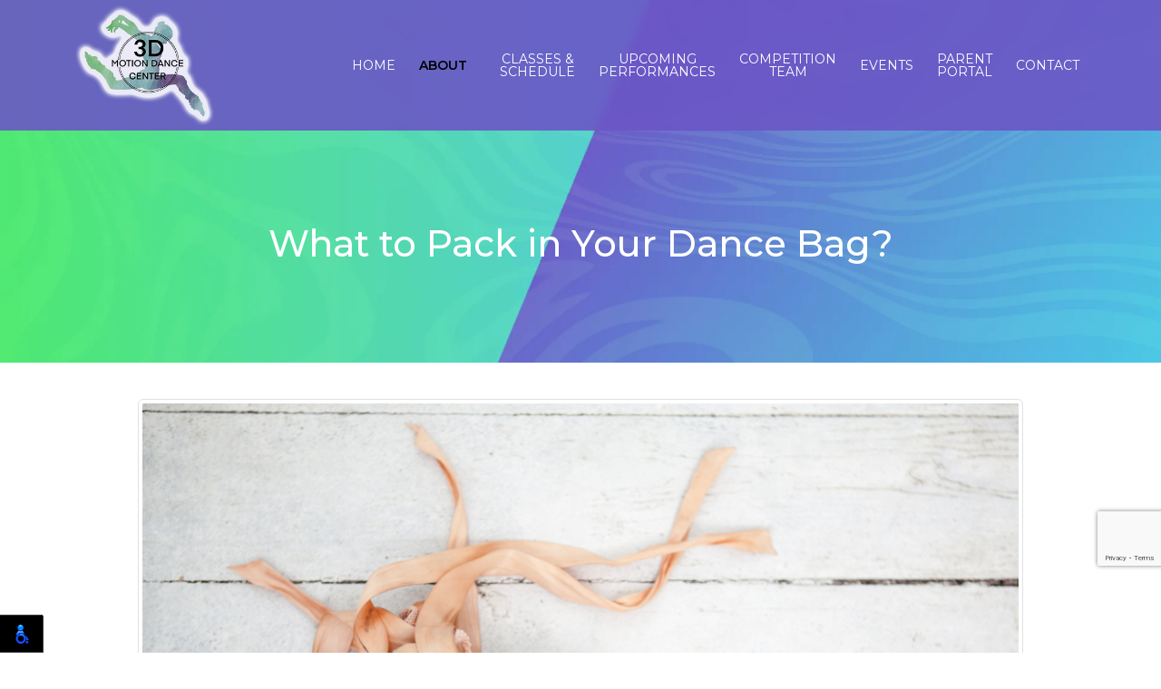

--- FILE ---
content_type: text/html; charset=UTF-8
request_url: https://www.3dmotiondance.com/blog/2023/what-to-pack-in-your-dance-bag.html
body_size: 4903
content:
<!DOCTYPE html>
<html lang="en">

<head>
    <meta charset="UTF-8">
    <meta http-equiv="X-UA-Compatible" content="IE=edge">
    <meta name="viewport" content="width=device-width, initial-scale=1.0">
    <meta name="description" content="As a dancer, having the proper gear with you is an absolute must. Not only does it keep you organized, but it also ensures that you have all your necessary tools to make the most out of your classes.">

    <title>What to Pack in Your Dance Bag?</title>
    
    <link rel="apple-touch-icon" sizes="180x180" href="/favicon/apple-touch-icon.png">
    <link rel="icon" type="image/png" sizes="32x32" href="/favicon/favicon-32x32.png">
    <link rel="icon" type="image/png" sizes="16x16" href="/favicon/favicon-16x16.png">
    <link rel="manifest" href="/favicon/site.webmanifest">
    <link rel="mask-icon" href="/favicon/safari-pinned-tab.svg" color="#161616">
    <link rel="shortcut icon" href="/favicon/favicon.ico">
    <meta name="msapplication-TileColor" content="#161616">
    <meta name="msapplication-config" content="/favicon/browserconfig.xml">
    <meta name="theme-color" content="#161616">

    <link href="https://cdn.jsdelivr.net/npm/bootstrap@5.3.3/dist/css/bootstrap.min.css" rel="stylesheet" integrity="sha384-QWTKZyjpPEjISv5WaRU9OFeRpok6YctnYmDr5pNlyT2bRjXh0JMhjY6hW+ALEwIH" crossorigin="anonymous">
    <link rel="stylesheet" href="/css/style.css?v=1">

    <link rel="preconnect" href="https://fonts.googleapis.com">
    <link rel="preconnect" href="https://fonts.gstatic.com" crossorigin>
    <link href="https://fonts.googleapis.com/css2?family=Montserrat:ital,wght@0,100..900;1,100..900&display=swap" rel="stylesheet">
</head>

<body id="top">
    <header>
        <nav class="navbar navbar-expand-md">
            <div class="container-xl cntr">
                <div class="navbar-brand-wrap">
                    <a class="navbar-brand" href="/index.html">
                        <img src="/images/3d-motion-dance-center.png" alt="3D Motion Dance Center" width="140" height="120">
                    </a>
                    <button class="navbar-toggler collapsed" type="button" data-bs-toggle="collapse" data-bs-target="#navbarNav" aria-controls="navbarNav" aria-expanded="false" aria-label="Toggle navigation">
                        <span class="navbar-toggler-icon"></span>
                    </button>
                </div>
                <div class="navbar-wrap">
                    <div class="collapse navbar-collapse" id="navbarNav">
                        <ul class="navbar-nav">
                            <li class="nav-item"><a class="nav-link" href="/index.html" title="Home">Home</a></li>
                            <li class="nav-item dropdown">
                                <a class="nav-link dropdown-toggle active" href="" title="About" role="button" data-bs-toggle="dropdown" aria-expanded="false">About</a>
                                <ul class="dropdown-menu">
                                    <li><a class="dropdown-item" href="/our-staff.html" title="Staff">Staff</a></li>
                                    <li><a class="dropdown-item" href="/index.html#mission" title="Our Mission">Our Mission</a></li>
                                    <li><a class="dropdown-item" href="/why-choose-us.html" title="Why Choose Us">Why Choose Us</a></li>
                                    <li><a class="dropdown-item" href="/tour-our-facility.html" title="Tour Facility">Tour Facility</a></li>
                                    <li><a class="dropdown-item" href="/blog" title="Blog">Blog</a></li>
                                </ul>
                            </li>
                            <li class="nav-item"><a class="nav-link d-none" href="/summer-camp.html" title="Summer Dance Camp">Summer <br />Dance Camp</a></li>
                            <li class="nav-item dropdown">
                                <a class="nav-link dropdown-toggle" href="#" title="Classes & Schedule" role="button" data-bs-toggle="dropdown" aria-expanded="false">Classes & <br>Schedule</a>
                                <ul class="dropdown-menu">
                                    <li><a class="dropdown-item" href="/class-schedule.html" title="Classes">Classes</a></li>
                                  	<li><a class="dropdown-item" href="/adult-dance-classes.html" title="Adult Classes">Adult Classes</a></li>
                                    <li><a class="dropdown-item" href="/registration.html" title="Registration">Registration</a></li>
                                    <li><a class="dropdown-item" href="/class-schedule.html#tuition" title="Tuition">Tuition</a></li>
                                    <li><a class="dropdown-item" href="/dress-code.html" title="Dress Code">Dress Code</a></li>
                                </ul>
                            </li>
                            <li class="nav-item">
                                <a class="nav-link" href="/upcoming-performances.html" title="Upcoming Performances">Upcoming <br />Performances</a>
                            </li>
                            <li class="nav-item dropdown">
                                <a class="nav-link dropdown-toggle" href="#" title="Competition Team" role="button" data-bs-toggle="dropdown" aria-expanded="false">Competition <br />Team</a>
                                <ul class="dropdown-menu">
                                    <li><a class="dropdown-item" href="/competition-team.html" title="Competition Team">Competition Team</a></li>
                                    <li><a class="dropdown-item" href="/members.php" title="Company Members Only">Company Members Only</a></li>
                                </ul>
                            </li>
                            <li class="nav-item dropdown">
                                <a class="nav-link dropdown-toggle" href="#" title="Events" role="button" data-bs-toggle="dropdown" aria-expanded="false">Events</a>
                                <ul class="dropdown-menu">
                                    <li><a class="dropdown-item" href="/events.html" title="All Events">All Events</a></li>
                                    <li><a class="dropdown-item" href="/birthday-parties.html" title="Birthday Parties">Birthday Parties</a></li>
                                </ul>
                            </li>
                              <li class="nav-item"><a class="nav-link" href="https://app.jackrabbitclass.com/jr3.0/ParentPortal/Login?orgID=530111" target="_blank" title="Parent Portal">Parent <br>Portal</a></li>
                            <li class="nav-item"><a class="nav-link" href="/contact.html" title="Contact Us">Contact</a></li>
                        </ul>
                    </div>
                </div>
            </div>
        </nav>
    </header>

    <section class="page-banner">
        <div class="banner-caption">
            <div class="container-xxl">
                                    <h1>What to Pack in Your Dance Bag?</h1>
                    <p class="mb-0"></p>
                            </div>
        </div>
    </section>
<div class="container" id="blog-details">
    <div class="row">
        <div class="col-12">
            <div class="custom_blog_html">
            <h1 class="main_heading">What to Pack in Your Dance Bag?</h1>
            
            <h2 class="sub_heading"></h2> <img class="img-thumbnail img-responsive m-0 mb-2" src="https://www.3dmotiondance.com/blog/admin/uploads/2023/pointe-shoes-wooden-background.jpg" alt="What to Pack in Your Dance Bag?" /><p><br />
As a dancer, having the proper gear with you is an absolute must. Not only does it keep you organized, but it also ensures that you have all your necessary tools to make the most out of your classes. Whether you&rsquo;re a seasoned pro or a beginner, it&rsquo;s always a good idea to know what to pack in your dance bag. In this post, we&rsquo;ll provide you with some valuable insights that will help you prepare for your dance classes better.&nbsp;</p>

<h2><br />
1. Dance Shoes</h2>

<p>First and foremost, your dance shoes should be the number one item on your list. Different styles of dance require different types of shoes, so make sure you have the right kind for your class. Ballet, for instance, uses specially designed slippers, while hip-hop classes require sneakers with good support.</p>

<h2>2. Extra Clothing</h2>

<p>It&rsquo;s a good idea to pack extra clothes to change into after your class or performance. You don&rsquo;t want to spend the rest of your day in sweaty dancewear. Keep an extra set of clothes, socks and shoes with you to change into.</p>

<h2>3. Snacks and Water</h2>

<p>Dancing can be an exhausting activity, and keeping yourself fueled up with healthy snacks and drinks should be a priority. Pack a few snacks that can give you a quick burst of energy like almonds, protein bars, or smoothies, and carry a water bottle to keep yourself hydrated throughout your class.</p>

<h2>4. Hair Accessories</h2>

<p>When you&rsquo;re dancing, you need to keep your hair out of your face. It&rsquo;s a good idea to pack some hair ties, headbands, or bobby pins to keep your hair in place. This is especially important for ballet dancers who need to keep their hair tight and neat during performances.</p>

<h2>5. Dance Accessories</h2>

<p>Lastly, you need to pack your dance accessories like knee pads, support belts, or dance tape. These items are essential for preventing injuries and helping you perform your best. Make sure you have the right accessories for your style of dance.</p>

<p>&nbsp;</p>

<h2>Conclusion</h2>

<p>f you&rsquo;re a dancer, your gear is just as important as your skillset. It can make all the difference in your performance and help you avoid injuries. By packing the right items, you can ensure you&rsquo;re always prepared for your dance classes. Remember to include dance shoes, extra clothing, snacks and water, hair accessories, and dance accessories in your bag. Follow these simple tips, and you&rsquo;ll be ready to dance like a pro in no time. <a href="https://www.3dmotiondance.com/contact.html"><strong>If you&#39;re&nbsp;looking for dance camps in Apopka, FL, contact 3D Motion Dance Center today to sign up for a free trial class.</strong></a></p></div>

        </div>
    </div>
</div>
<footer>
        <div class="container-xxl">
            <div class="row row-cols-1 row-cols-md-2">
                <div class="col text-center text-md-start">
                    <h2 class="text-uppercase mb-3 purple3 fw-bold">Contact Us</h2>
                    <p>Sign up for a free trial class today and take the first step toward achieving your goals! Have questions? Reach out to us—we’re here to help. </p>
                    <br>

                    <div class="row row-cols-1 row-cols-sm-2 row-cols-md-1 row-cols-lg-2 contact-rows gy-4">
                        <div class="col">
                            <div class="contact-item">
                                <span class="icon-wrap"><i class="icon-location"></i></span>
                                <p>506 S Hunt Club Blvd,<br>
                                    Apopka, FL 32703</p>
                            </div>
                        </div>
                        <div class="col">
                            <div class="contact-item">
                                <span class="icon-wrap"><i class="icon-clock"></i></span>
                                <p>Mon - Fri : 9am – 7pm<br>
                                    Saturday : 9am – 12pm<br>
                                    Sunday : CLOSED</p>
                            </div>
                        </div>
                        <div class="col">
                            <div class="contact-item">
                                <span class="icon-wrap"><i class="icon-clock"></i></span>
                                <p><a href="tel:(407) 786 - 0269">(407) 786 - 0269</a></p>
                            </div>
                        </div>
                        <div class="col">
                            <div class="contact-item">
                                <span class="icon-wrap"><i class="icon-envelop"></i></span>
                                <p><a href="mailto:3dmotiondance@gmail.com">3dmotiondance@gmail.com</a></p>
                            </div>
                        </div>
                        <div class="col">
                            <div class="social-icons text-md-start">
                                <a href="https://www.facebook.com/3dmotiondance/" target="_blank"><i class="icon-facebook"></i></a>
                                <a href="https://www.instagram.com/3dmotiondance/" target="_blank"><i class="icon-instagram"></i></a>
                                <a href="https://maps.app.goo.gl/VCb97beDM9UcHnCF6" target="_blank"><i class="icon-google"></i></a>
                            </div>
                        </div>
                    </div>
                </div>
                <div class="col">
                    <br>
                    <br>
                    <br>
                    <form action="" method="post" id="contactForm" novalidate>
                        <div class="row row-cols-2 gy-3 mb-4">
                            <div class="col form-group">
                                <input type="text" class="form-control" name="fname" placeholder="First name" required>
                                <p class="help-block mb-0"></p>
                            </div>
                            <div class="col form-group">
                                <input type="text" class="form-control" name="lname" placeholder="Last name" required>
                                <p class="help-block mb-0"></p>
                            </div>
                            <div class="col form-group">
                                <input type="email" class="form-control" name="email" placeholder="E-mail address" required>
                                <p class="help-block mb-0"></p>
                            </div>
                            <div class="col form-group">
                                <input type="tel" class="form-control" name="phone" placeholder="Phone Number" required>
                                <p class="help-block mb-0"></p>
                            </div>
                            <div class="col-12 form-group">
                                <input type="text" class="form-control" name="subject" placeholder="Subject" required>
                                <p class="help-block mb-0"></p>
                            </div>
                            <div class="col-12 form-group">
                                <textarea name="msg" class="form-control" rows="3" placeholder="Message" required></textarea>
                                <p class="help-block mb-0"></p>
                            </div>
                        </div>
                        <div id="success"></div>
                        <div class="text-center text-md-start">
                            <button type="submit" class="btn btn-purple rounded-pill">Send Message</button>
                        </div>
                        <input type="hidden" id="token" name="token">
                        <span class="d-none invisible" style="display: none;"><input type="text" name="spam"></span>
                    </form>
                </div>
            </div>
        </div>
    </footer>

    <div class="footer-copyright">
        <div class="container-xl">
            <a href=""><img src="/images/3d-motion-dance-center.png" alt="3D Motion Dance Center" width="140" height="120"></a>
            <p>Copyright © 3D Motion Dance Center. All Rights Reserved.</p>
            <p>Web Design, SEO & Hosting by
                <a href="https://www.rekmarketing.com/" target="_blank">REK Marketing & Design</a>
            </p>
        </div>
    </div>
    <a href="#top" class="totop">
        <i class="icon-angle-up"></i>
        <span>To Top</span>
    </a>

    <script src="https://cdn.jsdelivr.net/npm/bootstrap@5.3.3/dist/js/bootstrap.bundle.min.js" integrity="sha384-YvpcrYf0tY3lHB60NNkmXc5s9fDVZLESaAA55NDzOxhy9GkcIdslK1eN7N6jIeHz" crossorigin="anonymous"></script>
    <script src="https://cdnjs.cloudflare.com/ajax/libs/jquery/1.11.2/jquery.min.js" integrity="sha512-Znnj7n0C0Xz1tdk6ih39WPm3kSCTZEKnX/7WaNbySW7GFbwSjO5r9/uOAGLMbgv6llI1GdghC7xdaQsFUStM1w==" crossorigin="anonymous" referrerpolicy="no-referrer"></script>
    <script src="/js/jquery.waypoints.min.js"></script>
    <script src="/js/script.js"></script>

    <script src="https://www.google.com/recaptcha/api.js?render=6LfwQngeAAAAALTv4IVAYjS5kB71g09F1Mul3bJi"></script>
    <script src="/js/jqBootstrapValidation.js"></script>
    <script src="/js/contact.js"></script>
    
    <script src="https://cdnjs.cloudflare.com/ajax/libs/jquery.matchHeight/0.7.2/jquery.matchHeight-min.js" integrity="sha512-/bOVV1DV1AQXcypckRwsR9ThoCj7FqTV2/0Bm79bL3YSyLkVideFLE3MIZkq1u5t28ke1c0n31WYCOrO01dsUg==" crossorigin="anonymous" referrerpolicy="no-referrer"></script>
    <script type="text/javascript">      
      $('.main_heading').matchHeight();
      
      $(document).on('click', '.paginate_button', function(){
        $.fn.matchHeight._update();
      });
    </script>
	<!-- Google tag (gtag.js) -->
	<script async src="https://www.googletagmanager.com/gtag/js?id=G-RXSJGH2XMC"></script>
	<script>
	  window.dataLayer = window.dataLayer || [];
	  function gtag(){dataLayer.push(arguments);}
	  gtag('js', new Date());

	  gtag('config', 'G-RXSJGH2XMC');
	</script>
<script>
    nl_lang = "en";
    nl_pos = "bl";
    nl_compact = "1";
    nl_dir = "/vendor/nagishli/nl-files/";
    </script>
    <script src="/vendor/nagishli/nagishli.js?v=2.3" charset="utf-8" defer></script></body></html>

--- FILE ---
content_type: text/html; charset=utf-8
request_url: https://www.google.com/recaptcha/api2/anchor?ar=1&k=6LfwQngeAAAAALTv4IVAYjS5kB71g09F1Mul3bJi&co=aHR0cHM6Ly93d3cuM2Rtb3Rpb25kYW5jZS5jb206NDQz&hl=en&v=PoyoqOPhxBO7pBk68S4YbpHZ&size=invisible&anchor-ms=20000&execute-ms=30000&cb=k85pupb7e5pr
body_size: 48829
content:
<!DOCTYPE HTML><html dir="ltr" lang="en"><head><meta http-equiv="Content-Type" content="text/html; charset=UTF-8">
<meta http-equiv="X-UA-Compatible" content="IE=edge">
<title>reCAPTCHA</title>
<style type="text/css">
/* cyrillic-ext */
@font-face {
  font-family: 'Roboto';
  font-style: normal;
  font-weight: 400;
  font-stretch: 100%;
  src: url(//fonts.gstatic.com/s/roboto/v48/KFO7CnqEu92Fr1ME7kSn66aGLdTylUAMa3GUBHMdazTgWw.woff2) format('woff2');
  unicode-range: U+0460-052F, U+1C80-1C8A, U+20B4, U+2DE0-2DFF, U+A640-A69F, U+FE2E-FE2F;
}
/* cyrillic */
@font-face {
  font-family: 'Roboto';
  font-style: normal;
  font-weight: 400;
  font-stretch: 100%;
  src: url(//fonts.gstatic.com/s/roboto/v48/KFO7CnqEu92Fr1ME7kSn66aGLdTylUAMa3iUBHMdazTgWw.woff2) format('woff2');
  unicode-range: U+0301, U+0400-045F, U+0490-0491, U+04B0-04B1, U+2116;
}
/* greek-ext */
@font-face {
  font-family: 'Roboto';
  font-style: normal;
  font-weight: 400;
  font-stretch: 100%;
  src: url(//fonts.gstatic.com/s/roboto/v48/KFO7CnqEu92Fr1ME7kSn66aGLdTylUAMa3CUBHMdazTgWw.woff2) format('woff2');
  unicode-range: U+1F00-1FFF;
}
/* greek */
@font-face {
  font-family: 'Roboto';
  font-style: normal;
  font-weight: 400;
  font-stretch: 100%;
  src: url(//fonts.gstatic.com/s/roboto/v48/KFO7CnqEu92Fr1ME7kSn66aGLdTylUAMa3-UBHMdazTgWw.woff2) format('woff2');
  unicode-range: U+0370-0377, U+037A-037F, U+0384-038A, U+038C, U+038E-03A1, U+03A3-03FF;
}
/* math */
@font-face {
  font-family: 'Roboto';
  font-style: normal;
  font-weight: 400;
  font-stretch: 100%;
  src: url(//fonts.gstatic.com/s/roboto/v48/KFO7CnqEu92Fr1ME7kSn66aGLdTylUAMawCUBHMdazTgWw.woff2) format('woff2');
  unicode-range: U+0302-0303, U+0305, U+0307-0308, U+0310, U+0312, U+0315, U+031A, U+0326-0327, U+032C, U+032F-0330, U+0332-0333, U+0338, U+033A, U+0346, U+034D, U+0391-03A1, U+03A3-03A9, U+03B1-03C9, U+03D1, U+03D5-03D6, U+03F0-03F1, U+03F4-03F5, U+2016-2017, U+2034-2038, U+203C, U+2040, U+2043, U+2047, U+2050, U+2057, U+205F, U+2070-2071, U+2074-208E, U+2090-209C, U+20D0-20DC, U+20E1, U+20E5-20EF, U+2100-2112, U+2114-2115, U+2117-2121, U+2123-214F, U+2190, U+2192, U+2194-21AE, U+21B0-21E5, U+21F1-21F2, U+21F4-2211, U+2213-2214, U+2216-22FF, U+2308-230B, U+2310, U+2319, U+231C-2321, U+2336-237A, U+237C, U+2395, U+239B-23B7, U+23D0, U+23DC-23E1, U+2474-2475, U+25AF, U+25B3, U+25B7, U+25BD, U+25C1, U+25CA, U+25CC, U+25FB, U+266D-266F, U+27C0-27FF, U+2900-2AFF, U+2B0E-2B11, U+2B30-2B4C, U+2BFE, U+3030, U+FF5B, U+FF5D, U+1D400-1D7FF, U+1EE00-1EEFF;
}
/* symbols */
@font-face {
  font-family: 'Roboto';
  font-style: normal;
  font-weight: 400;
  font-stretch: 100%;
  src: url(//fonts.gstatic.com/s/roboto/v48/KFO7CnqEu92Fr1ME7kSn66aGLdTylUAMaxKUBHMdazTgWw.woff2) format('woff2');
  unicode-range: U+0001-000C, U+000E-001F, U+007F-009F, U+20DD-20E0, U+20E2-20E4, U+2150-218F, U+2190, U+2192, U+2194-2199, U+21AF, U+21E6-21F0, U+21F3, U+2218-2219, U+2299, U+22C4-22C6, U+2300-243F, U+2440-244A, U+2460-24FF, U+25A0-27BF, U+2800-28FF, U+2921-2922, U+2981, U+29BF, U+29EB, U+2B00-2BFF, U+4DC0-4DFF, U+FFF9-FFFB, U+10140-1018E, U+10190-1019C, U+101A0, U+101D0-101FD, U+102E0-102FB, U+10E60-10E7E, U+1D2C0-1D2D3, U+1D2E0-1D37F, U+1F000-1F0FF, U+1F100-1F1AD, U+1F1E6-1F1FF, U+1F30D-1F30F, U+1F315, U+1F31C, U+1F31E, U+1F320-1F32C, U+1F336, U+1F378, U+1F37D, U+1F382, U+1F393-1F39F, U+1F3A7-1F3A8, U+1F3AC-1F3AF, U+1F3C2, U+1F3C4-1F3C6, U+1F3CA-1F3CE, U+1F3D4-1F3E0, U+1F3ED, U+1F3F1-1F3F3, U+1F3F5-1F3F7, U+1F408, U+1F415, U+1F41F, U+1F426, U+1F43F, U+1F441-1F442, U+1F444, U+1F446-1F449, U+1F44C-1F44E, U+1F453, U+1F46A, U+1F47D, U+1F4A3, U+1F4B0, U+1F4B3, U+1F4B9, U+1F4BB, U+1F4BF, U+1F4C8-1F4CB, U+1F4D6, U+1F4DA, U+1F4DF, U+1F4E3-1F4E6, U+1F4EA-1F4ED, U+1F4F7, U+1F4F9-1F4FB, U+1F4FD-1F4FE, U+1F503, U+1F507-1F50B, U+1F50D, U+1F512-1F513, U+1F53E-1F54A, U+1F54F-1F5FA, U+1F610, U+1F650-1F67F, U+1F687, U+1F68D, U+1F691, U+1F694, U+1F698, U+1F6AD, U+1F6B2, U+1F6B9-1F6BA, U+1F6BC, U+1F6C6-1F6CF, U+1F6D3-1F6D7, U+1F6E0-1F6EA, U+1F6F0-1F6F3, U+1F6F7-1F6FC, U+1F700-1F7FF, U+1F800-1F80B, U+1F810-1F847, U+1F850-1F859, U+1F860-1F887, U+1F890-1F8AD, U+1F8B0-1F8BB, U+1F8C0-1F8C1, U+1F900-1F90B, U+1F93B, U+1F946, U+1F984, U+1F996, U+1F9E9, U+1FA00-1FA6F, U+1FA70-1FA7C, U+1FA80-1FA89, U+1FA8F-1FAC6, U+1FACE-1FADC, U+1FADF-1FAE9, U+1FAF0-1FAF8, U+1FB00-1FBFF;
}
/* vietnamese */
@font-face {
  font-family: 'Roboto';
  font-style: normal;
  font-weight: 400;
  font-stretch: 100%;
  src: url(//fonts.gstatic.com/s/roboto/v48/KFO7CnqEu92Fr1ME7kSn66aGLdTylUAMa3OUBHMdazTgWw.woff2) format('woff2');
  unicode-range: U+0102-0103, U+0110-0111, U+0128-0129, U+0168-0169, U+01A0-01A1, U+01AF-01B0, U+0300-0301, U+0303-0304, U+0308-0309, U+0323, U+0329, U+1EA0-1EF9, U+20AB;
}
/* latin-ext */
@font-face {
  font-family: 'Roboto';
  font-style: normal;
  font-weight: 400;
  font-stretch: 100%;
  src: url(//fonts.gstatic.com/s/roboto/v48/KFO7CnqEu92Fr1ME7kSn66aGLdTylUAMa3KUBHMdazTgWw.woff2) format('woff2');
  unicode-range: U+0100-02BA, U+02BD-02C5, U+02C7-02CC, U+02CE-02D7, U+02DD-02FF, U+0304, U+0308, U+0329, U+1D00-1DBF, U+1E00-1E9F, U+1EF2-1EFF, U+2020, U+20A0-20AB, U+20AD-20C0, U+2113, U+2C60-2C7F, U+A720-A7FF;
}
/* latin */
@font-face {
  font-family: 'Roboto';
  font-style: normal;
  font-weight: 400;
  font-stretch: 100%;
  src: url(//fonts.gstatic.com/s/roboto/v48/KFO7CnqEu92Fr1ME7kSn66aGLdTylUAMa3yUBHMdazQ.woff2) format('woff2');
  unicode-range: U+0000-00FF, U+0131, U+0152-0153, U+02BB-02BC, U+02C6, U+02DA, U+02DC, U+0304, U+0308, U+0329, U+2000-206F, U+20AC, U+2122, U+2191, U+2193, U+2212, U+2215, U+FEFF, U+FFFD;
}
/* cyrillic-ext */
@font-face {
  font-family: 'Roboto';
  font-style: normal;
  font-weight: 500;
  font-stretch: 100%;
  src: url(//fonts.gstatic.com/s/roboto/v48/KFO7CnqEu92Fr1ME7kSn66aGLdTylUAMa3GUBHMdazTgWw.woff2) format('woff2');
  unicode-range: U+0460-052F, U+1C80-1C8A, U+20B4, U+2DE0-2DFF, U+A640-A69F, U+FE2E-FE2F;
}
/* cyrillic */
@font-face {
  font-family: 'Roboto';
  font-style: normal;
  font-weight: 500;
  font-stretch: 100%;
  src: url(//fonts.gstatic.com/s/roboto/v48/KFO7CnqEu92Fr1ME7kSn66aGLdTylUAMa3iUBHMdazTgWw.woff2) format('woff2');
  unicode-range: U+0301, U+0400-045F, U+0490-0491, U+04B0-04B1, U+2116;
}
/* greek-ext */
@font-face {
  font-family: 'Roboto';
  font-style: normal;
  font-weight: 500;
  font-stretch: 100%;
  src: url(//fonts.gstatic.com/s/roboto/v48/KFO7CnqEu92Fr1ME7kSn66aGLdTylUAMa3CUBHMdazTgWw.woff2) format('woff2');
  unicode-range: U+1F00-1FFF;
}
/* greek */
@font-face {
  font-family: 'Roboto';
  font-style: normal;
  font-weight: 500;
  font-stretch: 100%;
  src: url(//fonts.gstatic.com/s/roboto/v48/KFO7CnqEu92Fr1ME7kSn66aGLdTylUAMa3-UBHMdazTgWw.woff2) format('woff2');
  unicode-range: U+0370-0377, U+037A-037F, U+0384-038A, U+038C, U+038E-03A1, U+03A3-03FF;
}
/* math */
@font-face {
  font-family: 'Roboto';
  font-style: normal;
  font-weight: 500;
  font-stretch: 100%;
  src: url(//fonts.gstatic.com/s/roboto/v48/KFO7CnqEu92Fr1ME7kSn66aGLdTylUAMawCUBHMdazTgWw.woff2) format('woff2');
  unicode-range: U+0302-0303, U+0305, U+0307-0308, U+0310, U+0312, U+0315, U+031A, U+0326-0327, U+032C, U+032F-0330, U+0332-0333, U+0338, U+033A, U+0346, U+034D, U+0391-03A1, U+03A3-03A9, U+03B1-03C9, U+03D1, U+03D5-03D6, U+03F0-03F1, U+03F4-03F5, U+2016-2017, U+2034-2038, U+203C, U+2040, U+2043, U+2047, U+2050, U+2057, U+205F, U+2070-2071, U+2074-208E, U+2090-209C, U+20D0-20DC, U+20E1, U+20E5-20EF, U+2100-2112, U+2114-2115, U+2117-2121, U+2123-214F, U+2190, U+2192, U+2194-21AE, U+21B0-21E5, U+21F1-21F2, U+21F4-2211, U+2213-2214, U+2216-22FF, U+2308-230B, U+2310, U+2319, U+231C-2321, U+2336-237A, U+237C, U+2395, U+239B-23B7, U+23D0, U+23DC-23E1, U+2474-2475, U+25AF, U+25B3, U+25B7, U+25BD, U+25C1, U+25CA, U+25CC, U+25FB, U+266D-266F, U+27C0-27FF, U+2900-2AFF, U+2B0E-2B11, U+2B30-2B4C, U+2BFE, U+3030, U+FF5B, U+FF5D, U+1D400-1D7FF, U+1EE00-1EEFF;
}
/* symbols */
@font-face {
  font-family: 'Roboto';
  font-style: normal;
  font-weight: 500;
  font-stretch: 100%;
  src: url(//fonts.gstatic.com/s/roboto/v48/KFO7CnqEu92Fr1ME7kSn66aGLdTylUAMaxKUBHMdazTgWw.woff2) format('woff2');
  unicode-range: U+0001-000C, U+000E-001F, U+007F-009F, U+20DD-20E0, U+20E2-20E4, U+2150-218F, U+2190, U+2192, U+2194-2199, U+21AF, U+21E6-21F0, U+21F3, U+2218-2219, U+2299, U+22C4-22C6, U+2300-243F, U+2440-244A, U+2460-24FF, U+25A0-27BF, U+2800-28FF, U+2921-2922, U+2981, U+29BF, U+29EB, U+2B00-2BFF, U+4DC0-4DFF, U+FFF9-FFFB, U+10140-1018E, U+10190-1019C, U+101A0, U+101D0-101FD, U+102E0-102FB, U+10E60-10E7E, U+1D2C0-1D2D3, U+1D2E0-1D37F, U+1F000-1F0FF, U+1F100-1F1AD, U+1F1E6-1F1FF, U+1F30D-1F30F, U+1F315, U+1F31C, U+1F31E, U+1F320-1F32C, U+1F336, U+1F378, U+1F37D, U+1F382, U+1F393-1F39F, U+1F3A7-1F3A8, U+1F3AC-1F3AF, U+1F3C2, U+1F3C4-1F3C6, U+1F3CA-1F3CE, U+1F3D4-1F3E0, U+1F3ED, U+1F3F1-1F3F3, U+1F3F5-1F3F7, U+1F408, U+1F415, U+1F41F, U+1F426, U+1F43F, U+1F441-1F442, U+1F444, U+1F446-1F449, U+1F44C-1F44E, U+1F453, U+1F46A, U+1F47D, U+1F4A3, U+1F4B0, U+1F4B3, U+1F4B9, U+1F4BB, U+1F4BF, U+1F4C8-1F4CB, U+1F4D6, U+1F4DA, U+1F4DF, U+1F4E3-1F4E6, U+1F4EA-1F4ED, U+1F4F7, U+1F4F9-1F4FB, U+1F4FD-1F4FE, U+1F503, U+1F507-1F50B, U+1F50D, U+1F512-1F513, U+1F53E-1F54A, U+1F54F-1F5FA, U+1F610, U+1F650-1F67F, U+1F687, U+1F68D, U+1F691, U+1F694, U+1F698, U+1F6AD, U+1F6B2, U+1F6B9-1F6BA, U+1F6BC, U+1F6C6-1F6CF, U+1F6D3-1F6D7, U+1F6E0-1F6EA, U+1F6F0-1F6F3, U+1F6F7-1F6FC, U+1F700-1F7FF, U+1F800-1F80B, U+1F810-1F847, U+1F850-1F859, U+1F860-1F887, U+1F890-1F8AD, U+1F8B0-1F8BB, U+1F8C0-1F8C1, U+1F900-1F90B, U+1F93B, U+1F946, U+1F984, U+1F996, U+1F9E9, U+1FA00-1FA6F, U+1FA70-1FA7C, U+1FA80-1FA89, U+1FA8F-1FAC6, U+1FACE-1FADC, U+1FADF-1FAE9, U+1FAF0-1FAF8, U+1FB00-1FBFF;
}
/* vietnamese */
@font-face {
  font-family: 'Roboto';
  font-style: normal;
  font-weight: 500;
  font-stretch: 100%;
  src: url(//fonts.gstatic.com/s/roboto/v48/KFO7CnqEu92Fr1ME7kSn66aGLdTylUAMa3OUBHMdazTgWw.woff2) format('woff2');
  unicode-range: U+0102-0103, U+0110-0111, U+0128-0129, U+0168-0169, U+01A0-01A1, U+01AF-01B0, U+0300-0301, U+0303-0304, U+0308-0309, U+0323, U+0329, U+1EA0-1EF9, U+20AB;
}
/* latin-ext */
@font-face {
  font-family: 'Roboto';
  font-style: normal;
  font-weight: 500;
  font-stretch: 100%;
  src: url(//fonts.gstatic.com/s/roboto/v48/KFO7CnqEu92Fr1ME7kSn66aGLdTylUAMa3KUBHMdazTgWw.woff2) format('woff2');
  unicode-range: U+0100-02BA, U+02BD-02C5, U+02C7-02CC, U+02CE-02D7, U+02DD-02FF, U+0304, U+0308, U+0329, U+1D00-1DBF, U+1E00-1E9F, U+1EF2-1EFF, U+2020, U+20A0-20AB, U+20AD-20C0, U+2113, U+2C60-2C7F, U+A720-A7FF;
}
/* latin */
@font-face {
  font-family: 'Roboto';
  font-style: normal;
  font-weight: 500;
  font-stretch: 100%;
  src: url(//fonts.gstatic.com/s/roboto/v48/KFO7CnqEu92Fr1ME7kSn66aGLdTylUAMa3yUBHMdazQ.woff2) format('woff2');
  unicode-range: U+0000-00FF, U+0131, U+0152-0153, U+02BB-02BC, U+02C6, U+02DA, U+02DC, U+0304, U+0308, U+0329, U+2000-206F, U+20AC, U+2122, U+2191, U+2193, U+2212, U+2215, U+FEFF, U+FFFD;
}
/* cyrillic-ext */
@font-face {
  font-family: 'Roboto';
  font-style: normal;
  font-weight: 900;
  font-stretch: 100%;
  src: url(//fonts.gstatic.com/s/roboto/v48/KFO7CnqEu92Fr1ME7kSn66aGLdTylUAMa3GUBHMdazTgWw.woff2) format('woff2');
  unicode-range: U+0460-052F, U+1C80-1C8A, U+20B4, U+2DE0-2DFF, U+A640-A69F, U+FE2E-FE2F;
}
/* cyrillic */
@font-face {
  font-family: 'Roboto';
  font-style: normal;
  font-weight: 900;
  font-stretch: 100%;
  src: url(//fonts.gstatic.com/s/roboto/v48/KFO7CnqEu92Fr1ME7kSn66aGLdTylUAMa3iUBHMdazTgWw.woff2) format('woff2');
  unicode-range: U+0301, U+0400-045F, U+0490-0491, U+04B0-04B1, U+2116;
}
/* greek-ext */
@font-face {
  font-family: 'Roboto';
  font-style: normal;
  font-weight: 900;
  font-stretch: 100%;
  src: url(//fonts.gstatic.com/s/roboto/v48/KFO7CnqEu92Fr1ME7kSn66aGLdTylUAMa3CUBHMdazTgWw.woff2) format('woff2');
  unicode-range: U+1F00-1FFF;
}
/* greek */
@font-face {
  font-family: 'Roboto';
  font-style: normal;
  font-weight: 900;
  font-stretch: 100%;
  src: url(//fonts.gstatic.com/s/roboto/v48/KFO7CnqEu92Fr1ME7kSn66aGLdTylUAMa3-UBHMdazTgWw.woff2) format('woff2');
  unicode-range: U+0370-0377, U+037A-037F, U+0384-038A, U+038C, U+038E-03A1, U+03A3-03FF;
}
/* math */
@font-face {
  font-family: 'Roboto';
  font-style: normal;
  font-weight: 900;
  font-stretch: 100%;
  src: url(//fonts.gstatic.com/s/roboto/v48/KFO7CnqEu92Fr1ME7kSn66aGLdTylUAMawCUBHMdazTgWw.woff2) format('woff2');
  unicode-range: U+0302-0303, U+0305, U+0307-0308, U+0310, U+0312, U+0315, U+031A, U+0326-0327, U+032C, U+032F-0330, U+0332-0333, U+0338, U+033A, U+0346, U+034D, U+0391-03A1, U+03A3-03A9, U+03B1-03C9, U+03D1, U+03D5-03D6, U+03F0-03F1, U+03F4-03F5, U+2016-2017, U+2034-2038, U+203C, U+2040, U+2043, U+2047, U+2050, U+2057, U+205F, U+2070-2071, U+2074-208E, U+2090-209C, U+20D0-20DC, U+20E1, U+20E5-20EF, U+2100-2112, U+2114-2115, U+2117-2121, U+2123-214F, U+2190, U+2192, U+2194-21AE, U+21B0-21E5, U+21F1-21F2, U+21F4-2211, U+2213-2214, U+2216-22FF, U+2308-230B, U+2310, U+2319, U+231C-2321, U+2336-237A, U+237C, U+2395, U+239B-23B7, U+23D0, U+23DC-23E1, U+2474-2475, U+25AF, U+25B3, U+25B7, U+25BD, U+25C1, U+25CA, U+25CC, U+25FB, U+266D-266F, U+27C0-27FF, U+2900-2AFF, U+2B0E-2B11, U+2B30-2B4C, U+2BFE, U+3030, U+FF5B, U+FF5D, U+1D400-1D7FF, U+1EE00-1EEFF;
}
/* symbols */
@font-face {
  font-family: 'Roboto';
  font-style: normal;
  font-weight: 900;
  font-stretch: 100%;
  src: url(//fonts.gstatic.com/s/roboto/v48/KFO7CnqEu92Fr1ME7kSn66aGLdTylUAMaxKUBHMdazTgWw.woff2) format('woff2');
  unicode-range: U+0001-000C, U+000E-001F, U+007F-009F, U+20DD-20E0, U+20E2-20E4, U+2150-218F, U+2190, U+2192, U+2194-2199, U+21AF, U+21E6-21F0, U+21F3, U+2218-2219, U+2299, U+22C4-22C6, U+2300-243F, U+2440-244A, U+2460-24FF, U+25A0-27BF, U+2800-28FF, U+2921-2922, U+2981, U+29BF, U+29EB, U+2B00-2BFF, U+4DC0-4DFF, U+FFF9-FFFB, U+10140-1018E, U+10190-1019C, U+101A0, U+101D0-101FD, U+102E0-102FB, U+10E60-10E7E, U+1D2C0-1D2D3, U+1D2E0-1D37F, U+1F000-1F0FF, U+1F100-1F1AD, U+1F1E6-1F1FF, U+1F30D-1F30F, U+1F315, U+1F31C, U+1F31E, U+1F320-1F32C, U+1F336, U+1F378, U+1F37D, U+1F382, U+1F393-1F39F, U+1F3A7-1F3A8, U+1F3AC-1F3AF, U+1F3C2, U+1F3C4-1F3C6, U+1F3CA-1F3CE, U+1F3D4-1F3E0, U+1F3ED, U+1F3F1-1F3F3, U+1F3F5-1F3F7, U+1F408, U+1F415, U+1F41F, U+1F426, U+1F43F, U+1F441-1F442, U+1F444, U+1F446-1F449, U+1F44C-1F44E, U+1F453, U+1F46A, U+1F47D, U+1F4A3, U+1F4B0, U+1F4B3, U+1F4B9, U+1F4BB, U+1F4BF, U+1F4C8-1F4CB, U+1F4D6, U+1F4DA, U+1F4DF, U+1F4E3-1F4E6, U+1F4EA-1F4ED, U+1F4F7, U+1F4F9-1F4FB, U+1F4FD-1F4FE, U+1F503, U+1F507-1F50B, U+1F50D, U+1F512-1F513, U+1F53E-1F54A, U+1F54F-1F5FA, U+1F610, U+1F650-1F67F, U+1F687, U+1F68D, U+1F691, U+1F694, U+1F698, U+1F6AD, U+1F6B2, U+1F6B9-1F6BA, U+1F6BC, U+1F6C6-1F6CF, U+1F6D3-1F6D7, U+1F6E0-1F6EA, U+1F6F0-1F6F3, U+1F6F7-1F6FC, U+1F700-1F7FF, U+1F800-1F80B, U+1F810-1F847, U+1F850-1F859, U+1F860-1F887, U+1F890-1F8AD, U+1F8B0-1F8BB, U+1F8C0-1F8C1, U+1F900-1F90B, U+1F93B, U+1F946, U+1F984, U+1F996, U+1F9E9, U+1FA00-1FA6F, U+1FA70-1FA7C, U+1FA80-1FA89, U+1FA8F-1FAC6, U+1FACE-1FADC, U+1FADF-1FAE9, U+1FAF0-1FAF8, U+1FB00-1FBFF;
}
/* vietnamese */
@font-face {
  font-family: 'Roboto';
  font-style: normal;
  font-weight: 900;
  font-stretch: 100%;
  src: url(//fonts.gstatic.com/s/roboto/v48/KFO7CnqEu92Fr1ME7kSn66aGLdTylUAMa3OUBHMdazTgWw.woff2) format('woff2');
  unicode-range: U+0102-0103, U+0110-0111, U+0128-0129, U+0168-0169, U+01A0-01A1, U+01AF-01B0, U+0300-0301, U+0303-0304, U+0308-0309, U+0323, U+0329, U+1EA0-1EF9, U+20AB;
}
/* latin-ext */
@font-face {
  font-family: 'Roboto';
  font-style: normal;
  font-weight: 900;
  font-stretch: 100%;
  src: url(//fonts.gstatic.com/s/roboto/v48/KFO7CnqEu92Fr1ME7kSn66aGLdTylUAMa3KUBHMdazTgWw.woff2) format('woff2');
  unicode-range: U+0100-02BA, U+02BD-02C5, U+02C7-02CC, U+02CE-02D7, U+02DD-02FF, U+0304, U+0308, U+0329, U+1D00-1DBF, U+1E00-1E9F, U+1EF2-1EFF, U+2020, U+20A0-20AB, U+20AD-20C0, U+2113, U+2C60-2C7F, U+A720-A7FF;
}
/* latin */
@font-face {
  font-family: 'Roboto';
  font-style: normal;
  font-weight: 900;
  font-stretch: 100%;
  src: url(//fonts.gstatic.com/s/roboto/v48/KFO7CnqEu92Fr1ME7kSn66aGLdTylUAMa3yUBHMdazQ.woff2) format('woff2');
  unicode-range: U+0000-00FF, U+0131, U+0152-0153, U+02BB-02BC, U+02C6, U+02DA, U+02DC, U+0304, U+0308, U+0329, U+2000-206F, U+20AC, U+2122, U+2191, U+2193, U+2212, U+2215, U+FEFF, U+FFFD;
}

</style>
<link rel="stylesheet" type="text/css" href="https://www.gstatic.com/recaptcha/releases/PoyoqOPhxBO7pBk68S4YbpHZ/styles__ltr.css">
<script nonce="nCeV4BVgiW3Ye4uS4ksQig" type="text/javascript">window['__recaptcha_api'] = 'https://www.google.com/recaptcha/api2/';</script>
<script type="text/javascript" src="https://www.gstatic.com/recaptcha/releases/PoyoqOPhxBO7pBk68S4YbpHZ/recaptcha__en.js" nonce="nCeV4BVgiW3Ye4uS4ksQig">
      
    </script></head>
<body><div id="rc-anchor-alert" class="rc-anchor-alert"></div>
<input type="hidden" id="recaptcha-token" value="[base64]">
<script type="text/javascript" nonce="nCeV4BVgiW3Ye4uS4ksQig">
      recaptcha.anchor.Main.init("[\x22ainput\x22,[\x22bgdata\x22,\x22\x22,\[base64]/[base64]/MjU1Ong/[base64]/[base64]/[base64]/[base64]/[base64]/[base64]/[base64]/[base64]/[base64]/[base64]/[base64]/[base64]/[base64]/[base64]/[base64]\\u003d\x22,\[base64]\x22,\[base64]/DvRJUMjQrw5FLwqQgdMKkXHPDsxREa3PDvMK9woR+UMKTUsKnwpAmdMOkw71YBWITwpfDrcKcNGfDssOewovDu8KmTyVtw7h/[base64]/w4zCrcO5JRbCgRB0OcODwoBtw4cMw63CjHPDocKnw4cvBk50wogzw4twwrQyAHcwwoXDpsKMK8OUw6zCl0cPwrEDXipkw4LCgsKCw6ZBw7zDhREvw53DkgxDT8OVQsOyw7/CjGFiwobDtzsrKkHCqgUNw4AVw6PDgA9twroJKgHCs8KJwpjCtH/DpsOfwrohd8KjYMK/Qw0rwrPDtzPCpcKIaSBGVAsrahzCkxgoZ0I/[base64]/wpN8L8OjJ2Riw5HDssKKw748w5rDvmHDrsOOCQo1bSQNw5o3ZsKnw6rDrz8nw7DChhgUdgXDjsOhw6TCncOLwpgewpHDgDdfwr/[base64]/ClT7DjRVsw6okwq/DisOZwrclQGzDusK8aDVURVdcwrNRFF3Cl8OkdMK7A01gwoJ4wo9pCMKhR8KOw5bDksK0w5fDlhYUdcKsNVPCtkYLNCUJwrRUd3RXXcK3C0tsY31+WE1WdDQzRsOXQiBVwoHDi3jDj8Ogw5Igw7LDni3CuEJNU8K4w6TCs342NMK4FUfCu8OwwosNw4zCrzE8wr/CocOIw5rDo8OzFcKywr3DrE1FAMOEwrtEwr0Fw7JyKEcRNXQvDMO5woHDtcKuOsO7wq7Cn217wqfCugIawoNmw7AGwqwLesObGMOUw6MKZ8OMwoYfS2hIwpszBW1zw5o0DcOFwrHDrz7DncK4woXDqwvCnH/[base64]/[base64]/ClVQbYsOWwoFgwrYOw4fCgUMuPMKZwqNKHsOMwpYpfml3w5vDgsKqG8Kxwo3Du8KnC8KlMjvDusO6wrldwpzDkcKEwq7Dm8KqbcO1ID0/w4Inb8KmcMO3RiM+wrUFHSnDr0I8JXUOw7/Cs8KXwpFTwpTCiMOYdBTCjiLCisK1O8OYw6zCv0HCmMOIA8OLNcO2SV5rw4gZaMKoDMOPDcK5w5zDtg/[base64]/wrjDjiDChH3Cj3vDgsK6wq57P8O6PsK+w6NwwoHDgUvDpsKKw5PDpsOcEsK+ecOKJW8Kwr3CsRvCnxDDim99w4Nfw7/[base64]/ChsK1wod0cMK1w5DDhxnDnmfDsSXDgTzDvcOqUcKaworDmMOhwqDDgcOAw6bDuGjCpsORIMOXax7CtMKvcsKZw5QGXB52J8KjRsO7QSQ/W3vDo8KjwovCoMOUwocPw4AeGBPDlmDCg2PDtcOzw5nDrFMTw7ViWz0uw5zDrCrCrwRgAFTCrxpKw6bDswXCpMKaw7bDrCzCn8OJw6l/w4oYwp1twp3DucOFw7zClSREMgFUchsOwrTDnsO9wrLCqMKHw6rDmWLChxkqKCsuPMK4eiTDnSQ2wrDCvcK9M8KcwrgaHsOSwqLCi8KRw5c8w7PCusKww5/[base64]/CvX4Ww6Nwwrh1HTDDncKrC0gHLxFAw6DDhURrwp3DsMK/WQDCqcK2wqzDlUHDtjzCtMKwwpLCs8Kow6suT8OAwpLCmmTCvW/[base64]/DploaSgcTwq/DpCoEwp3DpcOPw5QAw54vLVzCt8OIbcOTw4gjPMKcw4xscDPDgsOtYsKnYcOiZRvCszzCgQjDgSHCoMK4JsKGL8ODKFTDvnrDjAzDlMOcwrvChMKGw7IwacOtw5ZpJg/[base64]/Dl8KHw7bDg8OhJUXDmcOpwqPDvCnCiMOFcnLCsVg5w6HCnMOpwoo/GcObw67CtGhew6ohw7zChsO2ZcOFPRXCrsOTeSfDqHkXwoDCmBoNw613w6UEb0zDlXdvw6dRwq5xwqV3woFewq9VCkHCr1LCgcK7w6rCgMKvw68Pw4xuwphuwpPDpsKaH25Ow5gSw5NIwrDClAbCq8OgV8KucG/[base64]/[base64]/Dqytzw5fDkkvCjMK7wofDhzfCpcOiwrrDgsKOXMOcExbCgMOJAMK9GQdEWmMudwXCjmpIw7nCvX/Dj0bCnMO1FcOoWXIuEXPDqcKSw50LFQbCp8Kmwp7DisK2wpl9FMOkw4AVUcO8HMOkdMOMw53DtMK2FVTCvmNRCk8awpg7bcOCeD0bSMOqwpPCq8OywoF6NsO+w7LDpg96wrfDlsOnw67DjMKJwqtMw5fDik/[base64]/CkMO/EsOhe8OWZXXCo8Khwqtxw4dawrtmQMOrw5V4w4rCo8KBHMKGMF/Do8KGwpPDhsKrYsOGGMOow78WwoUrS0cwwqHDssOewp7CqwrDpcOvw5paw43DtWLCqAF/LcOpwqbDljN7L3LCkHoyGsKaO8KlGsKDIVXDpgoKwq/Cp8KhMUbCuEkSf8OpFMK8wqITEn7DgxBGwonCsilWwr3Dnxw/ecKiS8OoFkLDqsOTwqLDh3/ChXctWMOBw5nChMKuBj7CtsONBMKbw7F9cgfDvigcw57Dli4ow4w4w7Zrwr3DqMOkwoLDrBBjwr3DrXwhI8K5GjERc8OlJ0t+woEQw5wJLy3DkHTCiMO2woBgw7fDi8KNw69Ww7VCw6lYwr/[base64]/w6bCqnFAwokbOsKBacKSbMKBJ8K9LcKJFkh8w6RDw4PDvQJjPCUCwqbCnMK1Lil/wrPDoGYtwrctwp/CvirCuD/ChCTDg8KtZMKTw6IiwqIPw6tJPcOyw7bCsRc0McObbFrCkFPDnMOwLDrCqAgcaUBxHsKSECoWw5Elwr/Dr2xew6XDo8KHw7DChDRjUsKowo3Dp8OIwo1cwppbDmE4ciDCsR7DiCzDpE/DrMKZG8O+wpbDsC/DplsAw5FrEMKwMA/Ct8KBw7/[base64]/w77DuR3DtwlFwrE4f8K9wocfw67CtsK3Fx3CscOZwp4WPypXw6w2TB1JwodHZ8OdwrXDtcOEegobCgLDiMKiw7bDlSrCncOnUcOrCj3DqcKGK2DCryBgEAdJQ8Kpwp/DkMKXwrDDkC0yBcKuYX7Cl3AowqlDwqTCtMK2Dg9UEMOFesOoVU/DoQvDj8OdCVcrbXA1wqrDqB/[base64]/O2s1VBnDqALCgjpnw7Q+ZFBHwocuesOhZWZUw5TDu3fDvsKhw7sywoHCtMOewrrCuQ06N8KywrLCoMK/R8KSXQLCgTjDtWLDpMOiX8KGw4MlwpHDgh4OwrdFwqjCg2Yew4/Ct0TDqMOLwprDoMKrJcKuWmRrw7LDryY6H8KTwosBwpVew59OABMwScKrw5N/BwBnw79jw4jDv1A9SsOof0xQOXXDmQfDoyYHw6N/w47DrsK2IcKbBSZ1XMOdF8OlwpYNwo9hNFnDoCVxB8KzZUzCoTrDg8OHwrhkTMKeQ8OpwotXwq1Bw6nDp2t8w5ghwrdGTsOqDGsEw6TCqsK4NTjDhcOzw5Rdwqt+wqkQbX/DlW/DvV/DoikGLylVTcKRKsK3wq4uNx/ClsKTw7fCoMKGMnrDiyvCp8OJCcO3FhbCn8KFw48wwrofwrvChDc6w7PCnE7Cn8KowqsxEh1LwqlxwpbDssKSdyTDmW7Cr8KbcsKfSWdPw7TDjTfCrHFdSMOYw4hoaMOCJUxowos/fsOEWMOoc8O7KRE8w50Dw7bDkMOCwqbCnsO7wrZlwq3Dl8K+e8ObTMOPIVvCvXzDj2LCsSgjwpfDqsKKw4EZwpPCvsKFKcOswqtxw5/[base64]/[base64]/wqbCkAh/NBYgb0R/wpxTUsK1w4drw4jDvMOSw4YUw7zDkj/ClcOEwqXDsT/Digkuw7cMDnfDr15gw5HDrgnCqBfCqcOnwqzDk8KSAsK4wohLw5wcR3x4ZGAZw78cwrjDhV/CkMOiwojCnMOhworDk8K+TFlDExEmMwJbIH7DhsKtwoAPw4lVJcOibsKWw5nCqsOdB8OXwrTCk1kSHMOMLXPDkm4MwqXCuDXCj11uSsOMw7xRw7rChmI+Mx/DoMO1w7o1KsK0w4LDk8O7WMOewpYOUi3Ck23Cmixow5HDsWhaWcOeREDCrxJmw5pQXMKGF8KAH8K0XkMiwrAHwo51wrV+w5tuw5nDtCgmMVwrJcOhw5p3KcK6wrTDr8O/D8Ktw77DoGNUNcKxZcO/fiPCrTx1w5dFwqvClDlXRAMRwpHCkyUKwohZJcOAKcOIEwcPETQ5w6fCuyIhw6/ClkrCrEnDqMKNVXvCrhVCAcOtw4low4wgJsOxHWk8ScO5T8Kjw713w7EAPARnXsOXw4XDlMOED8KZOjHCh8O5D8ODwpfDjsOTw7MNw5DDrMKxwqpqLiokwr/DtsO3XlTDm8OtRMKpwpU0XsKvcRZUJRjDj8Ktc8KswqDCgsOYTnvClwHDs0/CthpcW8OUMcOtwrnDrcOWwpdvwopDRmZMEMOmw4MeG8ODegjCicKELFHDmhUSRWEAK1LCnsKYwqEJMAzCqMKkRl3CgSHCmcKVw5x/DsOWwrPCm8OQacOSG13DuMKSwoABwozCmcKVwojDvV3CnXAmw4kQwoY2w4jChcOCwqrDvMOAbcK+PsOvw75vwrvDvsO3w5tTw6bCuiJAMsKfHsOFZXXCsMK4FF7DisOrw5IJw690w446AcONbcKMw4Uqw5LCk1/Dl8K1wrHCtsOuSGo0wpxTbMKJbsOMe8KccsK5agnDuEACwrfDv8KawoHCvHU7FMKXVRsXUMKawr1kwoA8JHPDqAtGw4dIw43CicOOwq0IFcO+woTCiMOtCFfCvsK8wpwBw4xIw5pEBcKpw742wo0sDFjDjUvClsKSw7g7wp4Vw7rCncK/CcKufSfDusO3NsO7LWTCv8K6IDLDuUh8JxjDkC3DjnsjR8O0OcK4wr3DrMKYecKSwp4zw6YQZDJOwo8CwoPCvsOVc8OYw4oawrNoY8KswrrCh8Kyw60NF8KVw4l2worDoUXCicOzwofCvcKNw4VqGsKNXsOXworDqB/[base64]/Dl8OqwqPDn8OAw7TCkMO2CMOWPMKcDMOFdsKTw6lRMcKqKDpZwpzCg3LDrsK9GMOmw5AwIMOjWsOmw7EHw5I5wofCm8KefSLCoR7CmQYEwozCrUnClsOROsOZwpM/a8KzGiRnwooZZcODDjYhQklnwrTCscK6w7/[base64]/[base64]/w71IVMOkw48XBsOjH2QNwrHDjSgvRXojOT/DjlHDvR02dTjCqcO8w4RpasKzHx1LwpFTXMO4wrRVw5vCgw01esOvwoB+UcK9wqI1bktCw6wIwqkhwrDDlsKGw4/DtHF5w5ESw6rDnkcfFcOKwo5bDMKtGmLCjjHDsmZMYcKnbVzCmhBEI8KuAMKDw5jDtinDiCxawqYwwosIw55Sw7TDpMOQw4vDisKXWR/DqAApbGhNKiUEwpJjw5kuwpV4w5p+AQvCmR7Cm8KswoYcw74gw7jCk19CwpnCgAvDvsK+w5XClW/DoR/CiMOCCD5fDsO/w698wp7CmsO/wo44wpl5w5IfWcOhwqrDkMKRGWXDkMOIwr0qw6fDmBEEw7jDu8OgO301ZTvClhF1esOVaWrDkMKkwoLCuHLCncOsw57Dj8KTwrkcd8KCM8KWGcOlw7rDu0dYwrpzwo3Ckk1lOsK/b8KuXDjCoVsBC8K2wqfDgMOXGxQfL23Cr1/CmFTCrEgfP8ObaMO6U2nCh3bDhSrDlVnDuMOid8O6woLDpcOlwqdUBz7Dt8O+IsOuw4vCn8KpIsKHaXRKaGLDmsOfNMO/K3gsw459w5HCuhJkwpbDjsKKw6hjwpkmdSMxXxMXwqFVwr/DskgfH8Ouw7zCgT9UByLDoHFiHsKIMMO1YTPClsOAwp45dsK7PB51w5cRw6nDgcOsNzHDrmPDo8K3RkMew4/DksKkwpHCoMK9w6bCk1dhwoHCqzzDtsOPRVMERScHwqTCr8OGw7DCmsKkwpY9UDpdXBhXwpXCqxbDsEzCuMKjw53DusK3XFPDn2rCgcO6w4/DisKNwrwnEzHDlCUUGGHCq8O5RUfDmVfCqcOnwp/ChlYjWz5Fw5rDj17DhR1ZPkQlw7fDsBk9Zj9+DcK/R8OlPSjDuMKufcOjw58HZ2FNwq/[base64]/CpMO4w4BEw5I/w7zCjUMnbsKwHi48w7Bbw7EmwovCjlY0QcKVw4JNwpPDl8KkwoTCm3B4PzHDucOJw5wAw4fDliRBRsOtXMOZw5tHwqwVYQvCu8OawqjDoCdaw5zCnloWw6vDj24bwqjDn0wOwrRNDx/Cu2zDvsKZwqrCosKUwqdZw4PCn8KEUFXDiMKOesKlwp9KwrAqw4XCtTAgwoUpwofDmBVKw7bDnsO3wqdEXADDk34OwpTCsUTDllrCl8ORGsOCLsKkwpLDoMK9wojCjMOYE8K7wo/[base64]/DgArDjcKmWcKHw7PDqMO4UBLCg8KNYA3DmMK+AA0GIsKZTsO+wp/DuwDCkcK4w5/CpMOrwo3DviQdMid9w5JgIG/Do8KUw5lowpUew6oKwr7Dq8KOAhoOw6Jbw43CrT3DpMOeDcOoDcOjwp3DhcKBTwA7wpEXQ3MiIsK/[base64]/[base64]/CmMK2w5zCtQLDvsKfwp8Nw5dGZsOLU8Kkw4TDicK7RTbCosOewpLDlsOEPXvCs1TDiHYDwrYOw7PCjsOAWhbDjDPCnMO4Cg7ChsOKwox4LcOnw5Aqw4IHR0kKfcKrBiDCkcOEw6Rpw7fCp8Kpw5MPXh3Dl03Cmzhww7slwowaOggLw5VIXxbDuxc0w4jDqcK/a0d9wqBkw6UowrvCtjzCpSPDj8OowqvDgsOiAQ5fdsK9wo/CmArCvy9FFMOoTcK0w44JBsOnwpHCsMKuwqTDkMOgEBJ8Mx7DjWnCmsO9wovCsCYgw6vCtcOZLFXCgsK0WMO2GMOiwqTDlHPCvSd/NmnCqGgSwrDCkjRSXsKgEcKuNHbDkEnDk2QPFsO+HsO6wqPCkWcxwobDr8K7w6BTJQ3Dnz9THDjDjRs5wpTCoXfCg2TCkHN0wp5uwoTCoWdcEEkMa8KCEHExR8OdwoUrwpcgw5AFwrILawrDrjZaBcO6UMKhw63DrcOIw6/Cl2sXSsK0w5R1V8KVJmkkfngzwoAmwrhVwp3DtMKfFsO2w5jDl8O8bxE5KE/CosObwowyw7tEwrzDhn3CqMOVwpZcwpHCvT/[base64]/w5pBdC7CksOQXiPDnMOFwoRKKMKhwoLDkRUaW8O2AHvDunXCkMKcRG0Tw5lQalPDmDoKwr3Cnw7CoEB7w5wswqvDkFJQOcOORMOqwo0Xwo5LwpQqworCiMKsw7PCoGPCgsORblTDg8OQNcOqcwnDp0w2w4oHfMKww47ChMKwwq11wqELwqM9TBjDkErCnAolw6/Di8Oua8OCLAQAwpAHw6DCrsKmwoLDmcKtw7LCq8OtwopOw4xhCC8fw6M3V8OowpXDrzRLLhQ1TcOKwpDDrcOaMk3DmmjDhCwxMMKhw6zDmMKGwr7CrWMawojCpMOgbcO3wos3KhTClsOIQxg/w53DgAvDsxJ7wp0hKXJZREvDs0/CpsKoICXDiMKdwrIuecO+wo3ChsOOw5jCisKvwobClG3CmGzDmMOmdVnCsMOhSU3DvMOZw73Csm/[base64]/DlcOvdcKuesKuwqfCrcKDwqPDv8KENMO5w4oIwqdGQ8OSw67DqcO3wprDt8KrwoLDrgJ1wozDqmESN3XCmS/DvV4SwprDm8KqWMOzwqLClcKiw74HAhXCkTHCrMOtwpzCrS4fwqU4WsOzw5/CjcKrwpHCpsK/[base64]/DhcO4GsOzE8OVEiHClMO1bzdEw5V/W8KJO8OTw57DliceJlLDjjMYw45ywpU2ZBMzNMKge8KYwqIgw6Zqw71Bb8KVwphAw4dwYsOIEcOZwr44w5DCnMOMPw8MMW3Cg8O3wo7Cl8Omw4TDvsK6wrt9B3/DuMOoXMOvw6HCqA1tfcK/[base64]/[base64]/wpsqw6Qnw6XDn33Dp2bDjEPDtcK1LRjDtcKkw57DqR8pw48mB8KxwrppDcK0Q8Orw4PClsOJAQ/DsMOCw4BEwqE9w5HCjDNWe0jDtsOEwqnCqSxuDcOuwonCncKXSBbDusOlw5NJVsO+w7cvLMKRw7lpIcK/dUzCoMO2BsO0cXDDj319w6EJGWPCkcKEwpTDpsOOwrjDk8OzSGw5wqPDgcKXwpBoeWrDhcK1a2/DrcKFTRHDhsKBw5IKZMOQZ8OQwpQiZWrDi8Kww4/DqyzCiMKsw7XCpHTDssKxwpkpcQREKmsCwr3DncOoYw/Dmg48WsO1w6ljw7wJw5pcBHDCvMKNHV7DrsKEM8OqwrXDkhJmw6/CjlJJwppxwrPDrwnDsMOMwqh8OcK3woDCt8Oxw5zCt8KjwqJuOQfDkHlTU8OewrnCvsOiw4/Dh8KBw5DCr8K/N8OIaGzCtsO2wogGF0RQfsOKMlfCqcKawpDCp8OCdcKzwpnDpUPDq8Kgwo/DsEhUw4TCq8OhGsOfMsKMcHlyMMKDayI1Cn/[base64]/DhzPDr2DChTYLfRvCsQvCh0sIOFRZYcOaZsOrwoh2NUnCgwtOL8K4fhxGwq1Ew7HDtMK2ccKOwrbCpMOcw6Rew60ZIsKEAjzCr8OCVcORw6LDrS/ClcOTwo00KMOxNAzDkcOKBkEjNsOkwr7DmgTDj8OpRxwYwpPCuVvCm8Ovwq3Dq8OZVCTDrcKNwpTCjHvCoFwow6jDl8KBwqAww7ENwrzCvMKNwqXDsXHDtsK4wqvDtVZVwphnw7Erw6TDqMKvbMKYwpUEf8OJFcKWWQnCpMK8w7EIwqjDkCDDmzIaQ0/CtR9aw4HDlzkkNBrClz3DpMO9SsKKw4wMegLChMKwa0p6w7bCucOqw7LCgsKWRsO/[base64]/[base64]/DiGLDnScswpcqBlnDssOwwqzCrcOVwoQ0BMOFKsOwJ8O4f8Kmw48ew5opS8O3w6ILwo3DmiEQZMOlbMOoFcKNPAHDqsKcaRjCu8KFwqvCg37CvlkAXMOswpTCtGY2KAB9woDCkMOQwqYAw6ccwq/CuBsww53Dr8Kywq0qNCjDksO+eB0uGG7Dk8K3w7M+w5VkP8KqXTzCjGA4FsK7w53DkEhwJUMRw4rDihJjwo0VwqnChCzDuH9nH8KqDkLDhsKNwrAqRg/[base64]/CrMOeasKiNWN4YhF0ACIDwoPDqDF/PcK6wq7CoS/CoQlCwp0cwqwRGnACw6TChGXCkk3DvcKSw5BBwpYdfMOZw7EOwr/CusK1YFnDgMO6U8KmK8KMw5jDn8Osw4HCoxrDsxUpNQPDiw9nHUHCl8OPw5Yuwr/[base64]/DjTB+wqfCocOAwqBGw4rCgcOyw7jCtsKFaMKrf0gYc8OvwrxUQnHCu8OowqbCv1jDrsKOw4/[base64]/U8OTX0jDrsKmfcOJVMOeCVrChsOcwrnDv0B4MsO6HMKAw4fDhhvDt8OkwozChMKZXcO8wpXCmsOJw4fDijowRcKTUcOuIhYwW8K/cjzDk2HDk8OAXsOKG8KJwq/[base64]/Z8OJw73DrsKAw6Y+WcONAz3CoMKmABzCp8Ojw7nDqHTDv8OmM0kEH8Omw5jCtH0Iw7vDscOLDcOrwoFaPMKMFmnDp8KmwpPCnQvCoEAvw4IDTGtwwqnCtRdSw4RIwqDCt8Kiw6nCrsOdEU5kwpVEwpZlNMKjTk7CgTbCqAR5w7HCvMKiKcKreituwp1Fwq/CgCgRLDEpJCZ1wr7CmsKpJ8OnwobCq8KuFlk5HTloBl3DhFDDp8O9byrCk8OFLcO1TcOvw7lZwqU2wqnDvV9/B8Kawrd2acKDw4bCmcO4OMOXcy7DscKKGQDCt8OiOsOowpXDlx3CkMKWw5jDhHjDhRbCiFvDtRcMwrUVw4MfTsO8w6Q4VhJfwpvDowTDlsOmfMKbH2/CvMKBw7DCs2kZwr42esO9w5Eww59VKMKHWcO8wrULE3EIGsO3w5dZYcOBw4HDoMO6McKnSsOGwqDDq14yP1FVw41QD2vDuwHDrDFPwpzDpGJbeMOcw7zDp8O2wp4kw6bCilBSNMKHVcOZwoRww6/[base64]/Cg3kMBn9JVcOuwqxyw5d8w4FXPU/[base64]/CqFzCu31LWXoJWMOMBcK8f8KSbMKJwrI+w4xWw7soaMOCw49XKcOJaWFwXsO8wrVuw7jChgtuUy8Uw7NGwp/CkRkNwrfDvsODUw0YBsKzH3fCmRPCtsKuVcOpNULDl2/CnsOLTcKwwqFqwp/CoMKTdlHCsMO1SX9swqVqUzvDvQrChAvDnlfDr2pzwrADw5BWwpROw6M+w7jDjcOLVsK5CMKIwoTCnsOgwol3fMOZEAHDisK/w7DCtcKUwqczZnPCvlLDqcOnKB1Zw4rDq8KGDTDDjHLDsXBhw4/Cq8O2WAkTaV0Rw5slw5jCsWUaw5h9K8KRw5UOwowKw6vCrS1Qw4RgwqjDjklQQcKrDcOxQGDDg3FKTMK/[base64]/[base64]/ChhDDjy7ChyFcwoPCtADCnmsxw5chw4nDhgbDr8O1V8KvwpDCjsK1w5IPSWB7w4I0LMKvwq3DvXfCqcKBwrAewrfCh8Opw6jCmT8Zw5LDiB0aYMOHLVsjwpPDpsOLw5PDuQ9YV8KzLcOxw6l/C8KeOHwAw5YRd8OHwocMw7ZEwqjCjWYUwq7DrMK+w7HDgsOkBlFzAcONKErDgCnDpFpww6HCncO0wpvDoG7Cl8KgDR7CmcOfwr3Cv8KpZgfDlQLCuwg/w7jClMK3AcOURcKJw5oCw4nDoMOFw7wAwqDDvMKpw4LCswTDumdeRMObwoMwBi3Dk8OVw4rDmsOzwo7CqA/[base64]/[base64]/DrsOhHQ7ChmbDgUBiLcOtw7PDp049w5LCmsKceQwsw7HDpsKdScKxDHLDsDnCrE0pw5JwPzXCv8OTwpcVUkzDuAfDpcOvKGLDkMK+EihGAcKqKR1mwqrDkcO/QWIAwoJwVAEHw6c+HAvDnMKRwp0xOsODwoTCtsOaFlfCt8Oiw7HDtBbDssO+w5Vhw5IeflHCnMKqAcONVzfDq8K/N2zCiMOfwpt5WTIPwrcgK0gqbsOCwr0iwpzCq8Oww6srUD3CmlAHwo9Mw5IPw6UCw7w1w7TCpsO6w7Qcd8OdDTHCn8K/wqx9w5rDiFDCmsK/w4lgJHZVw4bDm8Kpw5VYBC9gw7DCj3/DoMOCdcKEw73Csl1Iwqpdw7ACwoXCucK9w7xEN1PDhALDkwHCmsKXX8Kdwocgw47DpsOUPSjCrGfDn3bCk0DCj8OSXMO6VMKGdFTDu8O6w6DCr8OsesKsw5bDqsOhSMKzHMKyJ8OLwph8ScOGPsO/w6/Ck8K+wp8xwqh2wqYPw4EHw4/[base64]/wq47wokWw55ueDMdHyR4wrMyUkDDscOVw41fwp7CuVbDvT3Cm8Ogw5TChTrCuMOzYMK6w5YCwr7CvldjDxcVOcK+cCIGC8OGIMK3ZlPClRbCnMOwNiERw5cyw78CwojDv8OwCVgFZMORw63DhCzCpQXCrcKVw4HCgw4ECzMWwponwpPCt2/CnVnClQ0XwrTCtUHCqAnCmwnCuMOQw7N5wrxuMzfCn8KhwpAEwrU5PsKOwr/DocOWwrrCt2xwwpvCjMK8DsOiwrfDjcO0w6ldwpTCv8KSw6YQwonCpMO+w7FQw4TCsmA5wrrClsKDw4h5w50jw5ktAcOLZT3Dvn7Dt8KpwqwVwqfDusO0WmHDocKnwqvCtHRgK8Kow79fwpTCtsKDWcKwEz/CtCDChCbDizApIsOXSzTCi8Oyw5N+wr5DZsKWwq/CuC7DvcOhNhrCjEIgMMKVWMKyGjvCuDHCsk7DhnpIVsKUwrnCqRJGEyZxCR58elZzw5ZTAwvDu3TDhsKgwrfCtHIQcX7DrAAuAm/[base64]/DtzxUw7jDu8KyfcOiw7zDuCjCu8KcWcOkGxdpCcKEe0hcw7Mlwo4qw5RQw6o/w4BoW8KnwqBkw43Dt8OqwpAewrfDp2YOUsKHUcOEe8KUw67DmQ0JUcK3asKacn3Dj37Dq2LCtEdEMw3CvDc6wojDkVXCqC86W8OAwp/CrMOZw7zCiiRJOsOFOhITwr9sw5vDlVPCjMKPw5o3woDDlsOHZcOzMcKnVcO+YsO/wo4sU8KbC2UceMKBw7XCgsO6wqPDpcKww6DCgMOCN3x5BGnCsMO2C0AWdRAcYjEYw7TCkcKMAyzCtsOEP0fCkEFswrUlw6nDr8KRw6pdIcOLwqEQUDjCsMOZwo15EBzDp1A3w7rCtcOdw7rCvjnDuWDDhsK/[base64]/CvcKiw6NfwqpVw7LDgS89w6A/wpjDqS1lJcO2TsOEwqDDtsO+Y0Eiw7bDnkVVJj8cDi/Ds8OoC8KOTnMAUsOsTMOcwqnDp8OGw4TDvsKwei/[base64]/Cu8Oww7sBw4FGw79IQ8KAw7BHGsKfwpwYaxA9w7LDtMONBMORNmUTwogxQcKJw6ElHRZZwoHDpMOdw5kwVGzChcOaKsO+wpXCgcKXw7XDnCXCmMK/EybDqH3Cl2DDjxtwLMOrwrXCqi/Du18gR0jDkiAyw5XDi8OWOlQXw6hRwrkawpPDjcOywqoqwpIiw7DDiMKIBcOUdcK1GcKQwpvCpsKPwpkfRMO8f1F0w7/Ch8KrR39GKlRkYUpPw5zCoEMsEitfT37DvRHDkBHCl00JwqDDgWgAwozCqQHChsOmw5wUdSkXEsK+OWvDksKewqw5SSLCpV4uw6/DlsKNXMOsfwjDtgofw6Ukw5V8JMODeMOnw6XCrMOjwqNQJzBiVFbDtSDDgXvCtsO8woACFsKRwr/Dv2xoOnjDsB/DlcKbw7nDmwsZw7PCgMOnPcOcJmgXw7LDikkFwr1gbMOzwoXColXChMKSwpFnJMObwovCvg/DnAvDjsKEdAhFwoVOaXl9G8KuwqsRQALCsMO1w5kww6jDssK8PycNwqxBwovDksK6SyF+XcKYOG9EwqgawrPDrVt/H8KKw6YqCEdkK0xoLUMuw4s+RsOeKcOEei/CmsOeV3LDi3/ClcKLZMOIH3MSRMO5w7BeUMOBXCvDuMO2AMKqw4xWwowTBUjDsMObR8OiTkLCssKEw5sww683w4zCicO5w6h5SVgAQsKpwrYeNcO0wodKwq99wq9gHcKLT33Cv8O+IMKSVMOmCQfCp8OJwr/DjsOIRnRfw7zDqmUPIwXCiXHDmDAdw4LDiyjCkSoCbHHCvGxIwrnDlsOxw7PDrn0Dw7TDs8OSw7XDqQZVYMKzwr1EwpptEsOsLxrCsMOIPsK7K1vCk8KQwoM5wo4bBsK+wq7CjkMzw4vDt8ONAyfCqzomw4lVw5vDrcO/[base64]/CucKtw4gzSMOnAMKgwoPDqcKuOsKAwojDnS4mGsOcXzctUMKzw5BUSXLDpsO2wo1cV2hFwoRmVMOywoNpdMOywq/DknovZ0IYw7o9wpFOMmcra8OFcMKBBh/DhcOOwqrCgEZWGMK0V1I2wpDDhMKuF8KrU8KswrxdwqHCng4YwqIZc1LDqn5Ew6MBAHjClcObcDpuOwXCrMO4fX3Cih3DuUNfAzcNwpHDvz/Cnnd1wo7DsCcawqtYwoU8DMOew7ZEARHDgsKPw7ojXBgsb8Krw73CrDgpFB3CiRvCqMOfw7xtw67Dk2jDu8OvacKUwovCnMORw69Cw5xfw77DocOHwqNIwr1PwqvCrsOJOcOnZsOyT1QIdsORw57CqsOyN8K+w5HCrkPDqMKUbhPDlMOgOTh/[base64]/DscOWwr4rN2nDlMKdwrfDiTB1wo1XegXDoiwxNsKRw63CkwBcw7kpeHvDmsO+a0BjMCYgw43DosOnUWvDixRQwrINw6rClcO4Y8KCGMKZw6d0wrVPNsKhwqfCs8KneTXCjFPDjjIrwrHCkw5/P8KCZSB5LEpOwqXCu8KGJnYOXR/CssKzw5RSw4vDn8K9dcOUYMKIw7vCiwxhE1jDoQQnwq51w7LCicO0VBJRwqnCkWtLw6jCs8OOHsOsbcKpcShVw4zDtBrCkn3CvFN8d8Osw7FwVyIRwrlwfinDpC8VcMKDwo7CqQVNw7PCmxHCvcOrwo7CminDt8KhIsKjw5nCvTDDtMO1wpPCjh7CmiBYwqMSwpoNGw/Cn8Onw7/[base64]/DjMK5S3bDh8Olwq45Bk1bw6FSw4HCg8OPL8Omw7/CgMOtw78aw7ZYw78FwpfDgcOyQMK5dUrCsMOxQmwcbkPCph40XivDt8ORQ8O3wr1Qw4kqw6guw4bChcOOw704w4vCrMO5w5p+w57CrcOGwp0LZ8OtcMO6JMOSNmgrAyTCl8KwJcKYw7/CvcKCwq/DqjxpwqfChjsiGHDCn0/[base64]/CisKLacKnN1AOWC3CjCZQwrXDpQB/DsKvwoNAwr4Uwp40wpVFJBsmJsKmQcOvw4Mmwr9iw7rDsMKlA8KSwopidBUPUMKgwqJzEzE7aj4cwpPDncKOCsK8I8OnAzLCiH3CqMOAHsKTKE1iw5fDscOwQMKhw4QyN8KVDm7CrcOZw47Ci2bDpBtaw6PCqcO9w7A9P29DG8KrDg3CuQ7CnEM/[base64]/CnEwWw6FQBwXCmMObw4rDlcOxw4ZqQGLDjsK4w7fDvRpZCsKcwp7CpjIBw6B9JXgEwrgIHjnDrCw7w5omDGwgw5/CnwZowr0bE8K/VwXDoH3CvcOyw7zDl8KKL8KywpUdwrjCvcKNwoddC8OqwqDCqsK8N8KJWzjDvsOIMQHDumxfbMOQwoDCi8OOFMK/[base64]/[base64]/DghvDnQzCoMO5DlLDjgs5wqx2GWJ6BMOAw4NOHMKiw7PCmG3Cim/[base64]/w6nCoAvCt8KmfB98w7rCqmPCvcKFw6DDmFLCmERjAlDDoSE8EcKCwrLCjRTDicO7HjnCrSBOJHp/WMK5YlXCu8Ojw4xZwockw70IB8KgwrPDqsOuwqfCq0HChlg5FMK5PsKRFH/[base64]/Ck8ODw6Y7wpVxw73DkU5ROnXDqzXCuHdZOgoEV8KnwqFqEsOfwpjCi8O3NMO3wqDCr8OSEk92ByfDk8Ksw5IQZUfCoWcpZggEAMOMKg/Cg8Kgw5oAQDVrNBPDvMKNVMKHOsKvwpXDi8OYLlTDhEjDvgU1w7DCkcKMIGHCrxBbYVrDhnAPw6YnCMK4KTrDv0DDisKRV3w0M0LDkCwSw4oTVAQzwpt1wr48SQzDpsKmwrXCn0h/[base64]/DmyLCvjfDhcKwPMKVARbDr8OFWU0oEAd8VzzCh1MiSRVeN8KMw4vDqsOUZsOSR8O3MMKKfxcHZHdkw7vChsOyGGN+w5/Dk2rDvcO7w7fDrR3Cpl4Ewo93wp48dMKfwoDDuyt0wobDoDnChcKICcKzw4RlIMOqCGxuV8K5wqBnw6jDoi/CiMKSw5XDj8Kdw7ctw7nChAvDq8K+BMO2w7nCs8KKw4PCiVvCol5hUk/[base64]/Djj4MP8ONw7DDrzDDpcO0GcKLKUEQXcK1w71tDATCvwjCl0JxMMOIOcO0wrfDg3/CqsOrEmDDsxbCnh4zV8K7\x22],null,[\x22conf\x22,null,\x226LfwQngeAAAAALTv4IVAYjS5kB71g09F1Mul3bJi\x22,0,null,null,null,1,[21,125,63,73,95,87,41,43,42,83,102,105,109,121],[1017145,507],0,null,null,null,null,0,null,0,null,700,1,null,0,\[base64]/76lBhnEnQkZnOKMAhmv8xEZ\x22,0,0,null,null,1,null,0,0,null,null,null,0],\x22https://www.3dmotiondance.com:443\x22,null,[3,1,1],null,null,null,1,3600,[\x22https://www.google.com/intl/en/policies/privacy/\x22,\x22https://www.google.com/intl/en/policies/terms/\x22],\x228mEzkdsvZwhkoXGeaISBs1XQkoIvu99AwtRYRmYjG+8\\u003d\x22,1,0,null,1,1769031028869,0,0,[25,96,1],null,[222,117,120],\x22RC-qaHhGtQwKnJu9Q\x22,null,null,null,null,null,\x220dAFcWeA56ud99kN2vgXuvAWz3c-q-r8sroKNBYWGwxszv_dkUit7HtNtGdzPk2MCCOo3LRQp7nPcdiIwL1fTy1YQTwy4qfiFR0Q\x22,1769113828926]");
    </script></body></html>

--- FILE ---
content_type: text/css
request_url: https://www.3dmotiondance.com/css/style.css?v=1
body_size: 5948
content:
.cntr2{max-width:1200px}.help-block ul{margin-bottom:0}img{max-width:100%}.purple{color:#6b57c6}.purple2{color:#8274d2}.purple3{color:#715d87}.purple4{color:#47389f}.violet{color:#440e62 !important}.ygreen{color:#3cee80}.text-inherit{color:inherit}.fw-xbold{font-weight:900}.ls-1{letter-spacing:2px}.ls-2{letter-spacing:4px}.text-justify{text-align:justify}.bg-lgrey{background-color:#f4f4f4}.bg-purple{background-color:#6b57c6}.bg-purple2{background-color:#8274d2}.bg-purple3{background-color:#715d87}.bg-purple4{background-color:#47389f}.bg-bgreen{background-color:aqua}.bg-ygreen{background-color:#3cee80}.bg-purple-grad{background:linear-gradient(45deg, rgb(107, 87, 198) 0%, rgb(126, 114, 193) 100%)}.btn,.blog_list .listing-button{font-weight:600;text-transform:uppercase;border:0 none;padding-top:.75rem;padding-bottom:.75rem;transition:all .25s ease-in-out;font-size:.75rem;padding-left:2rem;padding-right:2rem;border-radius:0;position:relative;letter-spacing:1px}.btn.btn-lg,.blog_list .btn-lg.listing-button{font-size:.9rem}.btn-purple,.blog_list .listing-button{background-color:#6b57c6 !important;color:#fff}.btn-purple:hover,.blog_list .listing-button:hover,.btn-purple:active,.blog_list .listing-button:active,.btn-purple:focus,.blog_list .listing-button:focus{background-color:#503baf !important;color:#fff}.btn-bgreen{background-color:aqua !important;color:#6b57c6}.btn-bgreen:hover,.btn-bgreen:active,.btn-bgreen:focus{background-color:#0cc !important;color:#6b57c6}.btn-ygreen{background-color:#3cee80 !important;color:#6b57c6}.btn-ygreen:hover,.btn-ygreen:active,.btn-ygreen:focus{background-color:#14e363 !important;color:#6b57c6}.mt-0{margin-top:0 !important}.mt-45{margin-top:2rem !important}.mt-6{margin-top:4rem !important}.mt-7{margin-top:5rem !important}.mt-8{margin-top:6rem !important}.mt-n2{margin-top:-0.5rem !important}.mt-n3{margin-top:-1rem !important}.mt-n4{margin-top:-1.5rem !important}.mt-n45{margin-top:-2rem !important}.mt-n5{margin-top:-3rem}.mt-n6{margin-top:-4rem !important}.mt-n7{margin-top:-5rem !important}.mt-n8{margin-top:-6rem !important}@media(min-width: 576px){.mt-sm-n2{margin-top:-0.5rem !important}.mt-sm-n3{margin-top:-1rem !important}.mt-sm-n4{margin-top:-1.5rem !important}.mt-sm-n45{margin-top:-2rem !important}.mt-sm-n5{margin-top:-3rem !important}.mt-sm-n6{margin-top:-4rem !important}.mt-sm-n7{margin-top:-5rem !important}.mt-sm-n8{margin-top:-6rem !important}}@media(min-width: 768px){.mt-md-0{margin-top:0 !important}.mt-md-45{margin-top:2rem !important}.mt-md-6{margin-top:4rem !important}.mt-md-7{margin-top:5rem !important}.mt-md-8{margin-top:6rem !important}.mt-md-n2{margin-top:-0.5rem !important}.mt-md-n3{margin-top:-1rem !important}.mt-md-n4{margin-top:-1.5rem !important}.mt-md-n45{margin-top:-2rem !important}.mt-md-n5{margin-top:-3rem !important}.mt-md-n6{margin-top:-4rem !important}.mt-md-n7{margin-top:-5rem !important}.mt-md-n8{margin-top:-6rem !important}.mt-md-n9{margin-top:-9rem !important}.mt-md-n10{margin-top:-10rem !important}}@media(min-width: 992px){.mt-lg-45{margin-top:2rem !important}.mt-lg-6{margin-top:4rem !important}.mt-lg-7{margin-top:5rem !important}.mt-lg-8{margin-top:6rem !important}.mt-lg-n2{margin-top:-0.5rem !important}.mt-lg-n3{margin-top:-1rem !important}.mt-lg-n4{margin-top:-1.5rem !important}.mt-lg-n45{margin-top:-2rem !important}.mt-lg-n5{margin-top:-3rem !important}.mt-lg-n6{margin-top:-4rem !important}.mt-lg-n7{margin-top:-5rem !important}.mt-lg-n8{margin-top:-6rem !important}}.mb-45{margin-bottom:2rem !important}.mb-6{margin-bottom:4rem !important}.mb-7{margin-bottom:5rem !important}.mb-8{margin-bottom:6rem !important}.mb-n2{margin-bottom:-0.5rem !important}.mb-n3{margin-bottom:-1rem !important}.mb-n4{margin-bottom:-1.5rem !important}.mb-n45{margin-bottom:-2rem !important}.mb-n5{margin-bottom:-2.5rem !important}.mb-n6{margin-bottom:-4rem !important}.mb-n7{margin-bottom:-5rem !important}.mb-n8{margin-bottom:-6rem !important}.mb-n9{margin-bottom:-7rem !important}@media(min-width: 768px){.mb-md-45{margin-bottom:2rem !important}.mb-md-6{margin-bottom:4rem !important}.mb-md-7{margin-bottom:5rem !important}.mb-md-8{margin-bottom:6rem !important}.mb-md-9{margin-bottom:7rem !important}.mb-md-n2{margin-bottom:-0.5rem !important}.mb-md-n3{margin-bottom:-1rem !important}.mb-md-n4{margin-bottom:-1.5rem !important}.mb-md-n45{margin-bottom:-2rem !important}.mb-md-n5{margin-bottom:-2.5rem !important}.mb-md-n6{margin-bottom:-4rem !important}.mb-md-n7{margin-bottom:-5rem !important}.mb-md-n8{margin-bottom:-6rem !important}.mb-md-n9{margin-bottom:-7rem !important}}@media(min-width: 992px){.mb-lg-45{margin-bottom:2rem !important}.mb-lg-6{margin-bottom:4rem !important}.mb-lg-7{margin-bottom:5rem !important}.mb-lg-8{margin-bottom:6rem !important}.mb-lg-n2{margin-bottom:-0.5rem !important}.mb-lg-n3{margin-bottom:-1rem !important}.mb-lg-n4{margin-bottom:-1.5rem !important}.mb-lg-n45{margin-bottom:-2rem !important}.mb-lg-n5{margin-bottom:-2.5rem !important}.mb-lg-n6{margin-bottom:-4rem !important}.mb-lg-n7{margin-bottom:-5rem !important}.mb-lg-n8{margin-bottom:-6rem !important}.mb-lg-n9{margin-bottom:-7rem !important}}.ml-n1{margin-left:-0.5rem !important}.ml-n2{margin-left:-1rem !important}.ml-n3{margin-left:-1.5rem !important}.ml-n4{margin-left:-2rem !important}.ml-n5{margin-left:-3rem !important}.ml-n6{margin-left:-4rem !important}.ml-n7{margin-left:-5rem !important}.ml-n8{margin-left:-6rem !important}@media(min-width: 768px){.ml-md-n5{margin-left:-3rem !important}.ml-md-n6{margin-left:-4rem !important}.ml-md-n7{margin-left:-5rem !important}.ml-md-n8{margin-left:-6rem !important}}@media(min-width: 992px){.ml-lg-n5{margin-left:-3rem !important}.ml-lg-n6{margin-left:-4rem !important}.ml-lg-n7{margin-left:-5rem !important}.ml-lg-n8{margin-left:-6rem !important}}@media(min-width: 1200px){.ml-xl-6{margin-left:-4rem !important}}@media(min-width: 768px){.mr-md-n5{margin-right:-3rem !important}.mr-md-n6{margin-right:-4rem !important}.mr-md-n7{margin-right:-5rem !important}.mr-md-n8{margin-right:-6rem !important}.mr-md-n8{margin-right:-7rem !important}}.p-45{padding:2rem !important}@media(min-width: 768px){.p-md-6{padding:4rem !important}.p-md-7{padding:5rem !important}.p-md-8{padding:6rem !important}.p-md-9{padding:7rem !important}}@media(min-width: 992px){.p-lg-6{padding:4rem !important}.p-lg-7{padding:5rem !important}.p-lg-8{padding:6rem !important}.p-lg-9{padding:7rem !important}}.pr-6{padding-right:4rem !important}.pr-7{padding-right:5rem !important}.pr-8{padding-right:6rem !important}.pr-9{padding-right:7rem !important}@media(min-width: 768px){.pr-md-6{padding-right:4rem !important}.pr-md-7{padding-right:5rem !important}.pr-md-8{padding-right:6rem !important}.pr-md-9{padding-right:7rem !important}}@media(min-width: 992px){.pr-lg-6{padding-right:4rem !important}.pr-lg-7{padding-right:5rem !important}.pr-lg-8{padding-right:6rem !important}.pr-lg-9{padding-right:7rem !important}}.pb-45{padding-bottom:2rem !important}.pb-6{padding-bottom:4rem !important}.pb-7{padding-bottom:5rem !important}.pb-8{padding-bottom:6rem !important}.pb-n45{padding-bottom:-2rem !important}.pb-n6{padding-bottom:-4rem !important}.pb-n7{padding-bottom:-5rem !important}.pb-n8{padding-bottom:-6rem !important}@media(min-width: 576px){.pb-sm-45{padding-bottom:2rem !important}.pb-sm-6{padding-bottom:4rem !important}.pb-sm-7{padding-bottom:5rem !important}.pb-sm-8{padding-bottom:6rem !important}}@media(min-width: 768px){.pb-md-45{padding-bottom:2rem !important}.pb-md-6{padding-bottom:4rem !important}.pb-md-7{padding-bottom:5rem !important}.pb-md-8{padding-bottom:6rem !important}}@media(min-width: 992px){.pb-lg-45{padding-bottom:2rem !important}.pb-lg-6{padding-bottom:4rem !important}.pb-lg-7{padding-bottom:5rem !important}.pb-lg-8{padding-bottom:6rem !important}}.pl-6{padding-left:4rem !important}.pl-7{padding-left:5rem !important}.pl-8{padding-left:6rem !important}@media(min-width: 576px){.pl-sm-6{padding-left:4rem !important}.pl-sm-7{padding-left:5rem !important}.pl-sm-8{padding-left:6rem !important}}@media(min-width: 768px){.pl-md-45{padding-left:2rem !important}.pl-md-6{padding-left:4rem !important}.pl-md-7{padding-left:5rem !important}.pl-md-8{padding-left:6rem !important}}@media(min-width: 992px){.pl-lg-6{padding-left:4rem !important}.pl-lg-7{padding-left:5rem !important}.pl-lg-8{padding-left:6rem !important}}@media(min-width: 1200px){.pl-xl-6{padding-left:4rem !important}.pl-xl-7{padding-left:5rem !important}.pl-xl-8{padding-left:6rem !important}}.pt-45{padding-top:2rem !important}.pt-6{padding-top:4rem !important}.pt-7{padding-top:5rem !important}.pt-8{padding-top:6rem !important}@media(min-width: 768px){.pt-md-45{padding-top:2rem !important}.pt-md-6{padding-top:4rem !important}.pt-md-7{padding-top:5rem !important}.pt-md-8{padding-top:6rem !important}}@media(min-width: 992px){.pt-lg-45{padding-top:2rem !important}.pt-lg-6{padding-top:4rem !important}.pt-lg-7{padding-top:5rem !important}.pt-lg-8{padding-top:6rem !important}}.px-45{padding-left:2rem !important;padding-right:2rem !important}.px-6{padding-left:4rem !important;padding-right:4rem !important}.px-7{padding-left:5rem !important;padding-right:5rem !important}.px-8{padding-left:6rem !important;padding-right:6rem !important}@media(min-width: 576px){.px-sm-45{padding-left:2rem !important;padding-right:2rem !important}.px-sm-6{padding-left:4rem !important;padding-right:4rem !important}.px-sm-7{padding-left:5rem !important;padding-right:5rem !important}.px-sm-8{padding-left:6rem !important;padding-right:6rem !important}}@media(min-width: 768px){.px-md-45{padding-left:2rem !important;padding-right:2rem !important}.px-md-6{padding-left:4rem !important;padding-right:4rem !important}.px-md-7{padding-left:5rem !important;padding-right:5rem !important}.px-md-8{padding-left:6rem !important;padding-right:6rem !important}}@media(min-width: 992px){.px-lg-45{padding-left:2rem !important;padding-right:2rem !important}.px-lg-6{padding-left:4rem !important;padding-right:4rem !important}.px-lg-7{padding-left:5rem !important;padding-right:5rem !important}.px-lg-8{padding-left:6rem !important;padding-right:6rem !important}}.py-45{padding-top:2rem !important;padding-bottom:2rem !important}.py-6{padding-top:4rem !important;padding-bottom:4rem !important}.py-7{padding-top:5rem !important;padding-bottom:5rem !important}.py-8{padding-top:6rem !important;padding-bottom:6rem !important}.py-9{padding-top:7rem !important;padding-bottom:7rem !important}@media(min-width: 768px){.py-md-45{padding-top:2rem !important;padding-bottom:2rem !important}.py-md-6{padding-top:4rem !important;padding-bottom:4rem !important}.py-md-7{padding-top:5rem !important;padding-bottom:5rem !important}.py-md-8{padding-top:6rem !important;padding-bottom:6rem !important}.py-md-9{padding-top:7rem !important;padding-bottom:7rem !important}}@media(min-width: 992px){.py-lg-45{padding-top:2rem !important;padding-bottom:2rem !important}.py-lg-6{padding-top:4rem !important;padding-bottom:4rem !important}.py-lg-7{padding-top:5rem !important;padding-bottom:5rem !important}.py-lg-8{padding-top:6rem !important;padding-bottom:6rem !important}.py-lg-9{padding-top:7rem !important;padding-bottom:7rem !important}}@font-face{font-family:"icomoon";src:url("../fonts/icomoon/fonts/icomoon.eot?cpb2yb");src:url("../fonts/icomoon/fonts/icomoon.eot?cpb2yb#iefix") format("embedded-opentype"),url("../fonts/icomoon/fonts/icomoon.ttf?cpb2yb") format("truetype"),url("../fonts/icomoon/fonts/icomoon.woff?cpb2yb") format("woff"),url("../fonts/icomoon/fonts/icomoon.svg?cpb2yb#icomoon") format("svg");font-weight:normal;font-style:normal;font-display:block}[class^=icon-],[class*=" icon-"]{font-family:"icomoon" !important;speak:never;font-style:normal;font-weight:normal;font-variant:normal;text-transform:none;line-height:1;-webkit-font-smoothing:antialiased;-moz-osx-font-smoothing:grayscale}.icon-bolt:before{content:""}.icon-tiktok:before{content:""}.icon-x:before{content:""}.icon-calendar1:before{content:""}.icon-bing:before{content:""}.icon-clock-thin:before{content:""}.icon-calendar:before{content:""}.icon-mail:before{content:""}.icon-phone-outline:before{content:""}.icon-check-circle:before{content:""}.icon-person_outline:before{content:""}.icon-perm_identity:before{content:""}.icon-groups:before{content:""}.icon-check_circle_outline2:before{content:""}.icon-highlight_remove:before{content:""}.icon-double_arrow:before{content:""}.icon-check_circle:before{content:""}.icon-message:before{content:""}.icon-close:before{content:""}.icon-quote:before{content:""}.icon-chevron-up:before{content:""}.icon-chevron-thin-up:before{content:""}.icon-chevron-thin-right:before{content:""}.icon-chevron-thin-left:before{content:""}.icon-chevron-thin-down:before{content:""}.icon-pinterest:before{content:""}.icon-soundcloud:before{content:""}.icon-brand:before{content:""}.icon-social:before{content:""}.icon-spotify:before{content:""}.icon-home2:before{content:""}.icon-cart:before{content:""}.icon-phone:before{content:""}.icon-envelop:before{content:""}.icon-location:before{content:""}.icon-clock:before{content:""}.icon-user:before{content:""}.icon-quotes-left:before{content:""}.icon-quotes-right:before{content:""}.icon-cog:before{content:""}.icon-star-empty:before{content:""}.icon-star-full:before{content:""}.icon-plus:before{content:""}.icon-minus:before{content:""}.icon-info:before{content:""}.icon-cross:before{content:""}.icon-checkmark:before{content:""}.icon-circle-up:before{content:""}.icon-circle-right:before{content:""}.icon-circle-down:before{content:""}.icon-circle-left:before{content:""}.icon-google:before{content:""}.icon-facebook:before{content:""}.icon-instagram:before{content:""}.icon-whatsapp:before{content:""}.icon-twitter:before{content:""}.icon-youtube:before{content:""}.icon-yahoo:before{content:""}.icon-linkedin:before{content:""}.icon-linkedin2:before{content:""}.icon-yelp:before{content:""}.icon-dollar:before{content:""}.icon-usd:before{content:""}.icon-file-text-o:before{content:""}.icon-shield:before{content:""}.icon-envelope:before{content:""}.icon-chevron-right:before{content:""}.icon-chevron-left:before{content:""}.icon-angle-up:before{content:""}.icon-fax:before{content:""}.icon-arrow-right:before{content:""}.icon-arrow-left:before{content:""}body{font-family:"Montserrat",sans-serif}a{text-decoration:none;color:#6b57c6}header{position:fixed;top:0;left:0;right:0;z-index:9;transition:all .25s ease-in-out;background-color:rgba(107,87,198,.9);backdrop-filter:blur(4px)}.scrolled .navbar-brand{max-width:80px}.navbar-brand{max-width:140px;transition:all .25s ease-in-out;margin:0;display:inline-block;width:100%}@media(min-width: 768px){.navbar-brand{max-width:110px}}@media(min-width: 992px){.navbar-brand{max-width:140px}}@media(min-width: 1200px){.navbar-brand{max-width:180px}}.navbar-brand img{width:100%;object-fit:contain;height:auto}.navbar{padding:0}.navbar .cntr{display:block;padding:0;text-align:center}@media(min-width: 768px){.navbar .cntr{display:flex;padding:0 12px}}.navbar-brand-wrap{position:relative}.navbar-wrap{width:100%}@media(max-width: 767px){.navbar.navbar-expand-md .navbar-nav{background-color:#5a44c0;padding:10px 0}}@media(min-width: 768px){.navbar.navbar-expand-md .navbar-nav{align-items:center;width:100%;justify-content:flex-end}}@media(min-width: 992px){.navbar.navbar-expand-md .navbar-nav .nav-item{margin-left:10px}}.navbar.navbar-expand-md .navbar-nav .nav-link{color:#fff;text-transform:uppercase;font-size:14px;text-align:center}@media(min-width: 768px){.navbar.navbar-expand-md .navbar-nav .nav-link{font-size:11px;line-height:1}}@media(min-width: 992px){.navbar.navbar-expand-md .navbar-nav .nav-link{font-size:14px}}.navbar.navbar-expand-md .navbar-nav .nav-link.active{font-weight:600}.navbar.navbar-expand-md .navbar-nav .nav-link:hover,.navbar.navbar-expand-md .navbar-nav .nav-link.active,.navbar.navbar-expand-md .navbar-nav .nav-link:focus{color:aqua}@media(min-width: 768px){.navbar.navbar-expand-md .navbar-nav .nav-link:hover,.navbar.navbar-expand-md .navbar-nav .nav-link.active,.navbar.navbar-expand-md .navbar-nav .nav-link:focus{color:#000}}.navbar.navbar-expand-md .navbar-nav .nav-link br{display:none}@media(min-width: 768px){.navbar.navbar-expand-md .navbar-nav .nav-link br{display:block}}@media(min-width: 768px){.dropdown:hover .dropdown-menu{display:block}}.dropdown-toggle:after{display:none}.dropdown-menu{background-color:rgba(107,87,198,.9);backdrop-filter:blur(2px);border-radius:0;border:0 none;box-shadow:none}.dropdown-menu .dropdown-item{font-size:.9rem;text-align:center;font-weight:500;color:#fff}@media(min-width: 768px){.dropdown-menu .dropdown-item{text-align:left}}.dropdown-menu .dropdown-item:hover,.dropdown-menu .dropdown-item:active{background-color:rgba(0,0,0,.1)}.navbar-toggler{border-radius:0;text-align:right;padding:5px 15px;cursor:pointer;color:#fff;display:flex;align-items:center;border:0 none;position:absolute;right:0;top:50%;transform:translateY(-50%)}@media(min-width: 768px){.navbar-toggler{justify-content:flex-end}}@media(min-width: 992px){.navbar-toggler{margin-left:10px;width:auto;background-color:rgba(0,0,0,0);padding-top:0}}.navbar-toggler:focus{outline:0 none;box-shadow:none}.navbar-toggler-icon{font-size:26px;margin-left:auto;color:#fff;display:flex;align-items:center;justify-content:center;background:rgba(0,0,0,0) none !important}.navbar-toggler-icon:before{content:"";font-family:icomoon;font-size:20px}.collapsed .navbar-toggler-icon{background-image:url("data:image/svg+xml,%3csvg viewBox='0 0 30 30' xmlns='http://www.w3.org/2000/svg'%3e%3cpath stroke='rgba(255, 255, 255, 1)' stroke-width='2' stroke-linecap='round' stroke-miterlimit='10' d='M4 7h22M4 15h22M4 23h22'/%3e%3c/svg%3e") !important}.collapsed .navbar-toggler-icon:before{content:none}.banner-slider{width:100%}.banner-slider .banner-slider-item{display:flex;align-items:center;position:relative;z-index:1;padding-top:110px}@media(min-width: 768px){.banner-slider .banner-slider-item{padding-top:120px}}@media(min-width: 992px){.banner-slider .banner-slider-item{padding-top:180px}}@media(min-width: 1200px){.banner-slider .banner-slider-item{min-height:700px}}.banner-slider .banner-slider-item:before{content:"";position:absolute;top:0;left:0;width:100%;bottom:50px;background:url(../images/misc/mobile/banner-bg.webp) no-repeat 45% center;background-size:cover}@media(min-width: 576px){.banner-slider .banner-slider-item:before{background-image:url(../images/misc/banner-bg.webp)}}@media(min-width: 768px){.banner-slider .banner-slider-item:before{background-position:center center}}.banner-slider .banner-caption{position:relative;color:#fff;padding-top:50px}@media(min-width: 768px){.banner-slider .banner-caption{padding-top:0}}.banner-slider-item.banner-slider-item--1:before{background-position:90% center}@media(min-width: 576px){.banner-slider-item.banner-slider-item--1:before{background-position:45% center}}.banner-slider-item.banner-slider-item--1 .row{align-items:center;justify-content:center}.banner-slider-item.banner-slider-item--1 .col1{text-align:center;text-transform:uppercase}@media(min-width: 576px){.banner-slider-item.banner-slider-item--1 .col1{margin-bottom:22%}}@media(min-width: 768px){.banner-slider-item.banner-slider-item--1 .col1{margin-bottom:18%;max-width:30%}}@media(min-width: 992px){.banner-slider-item.banner-slider-item--1 .col1{max-width:25%}}@media(min-width: 576px){.banner-slider-item.banner-slider-item--1 .col1 h2{transform:translateX(20%)}}@media(max-width: 575px){.banner-slider-item.banner-slider-item--1 .col1 h2 .purple{color:aqua}}.banner-slider-item.banner-slider-item--1 .col2{text-align:center}.banner-slider-item.banner-slider-item--1 .col2 .img{width:200px;display:inline-flex;justify-content:center}.banner-slider-item.banner-slider-item--1 .col2 .img img{width:auto;height:auto}@media(min-width: 768px){.banner-slider-item.banner-slider-item--1 .col2 .img img{max-width:300px}}@media(min-width: 992px){.banner-slider-item.banner-slider-item--1 .col2 .img img{max-width:480px}}.banner-slider-item.banner-slider-item--1 .col3{text-align:center}@media(min-width: 576px){.banner-slider-item.banner-slider-item--1 .col3{text-align:left}}.banner-slider-item.banner-slider-item--2:before{background-image:url(../images/banner/home/slide-2-bg.webp);background-position:75% top}@media(min-width: 576px){.banner-slider-item.banner-slider-item--2:before{background-position:center top}}.banner-slider-item.banner-slider-item--2 .col1 p{color:#000}.banner-slider-item.banner-slider-item--2 .col1 .inner{text-align:center}@media(min-width: 576px){.banner-slider-item.banner-slider-item--2 .col1 .inner{text-align:left}}@media(min-width: 992px){.banner-slider-item.banner-slider-item--2 .col1 .inner{max-width:70%;margin:0 auto}}.banner-slider-item.banner-slider-item--2 .col2{text-align:center}@media(min-width: 576px){.banner-slider-item.banner-slider-item--2 .col2{text-align:right}}.banner-slider-item.banner-slider-item--2 .col2 img{max-height:250px;max-width:100%;object-fit:cover}@media(min-width: 576px){.banner-slider-item.banner-slider-item--2 .col2 img{max-height:300px}}@media(min-width: 768px){.banner-slider-item.banner-slider-item--2 .col2 img{max-height:400px}}@media(min-width: 992px){.banner-slider-item.banner-slider-item--2 .col2 img{max-height:600px}}.banner-slider-item.banner-slider-item--3:before{background:url(../images/misc/mobile/banner-bg.webp) no-repeat 90% center;background-size:cover}@media(min-width: 576px){.banner-slider-item.banner-slider-item--3:before{background-image:url(../images/misc/banner-bg.webp);background-position:45% center}}.banner-slider-item.banner-slider-item--3 .row{justify-content:center}.banner-slider-item.banner-slider-item--3 .col1 .inner{text-align:center}@media(min-width: 576px){.banner-slider-item.banner-slider-item--3 .col1 .inner{text-align:left}}@media(min-width: 768px){.banner-slider-item.banner-slider-item--3 .col1 .inner{max-width:88%;margin:0 auto}}@media(min-width: 992px){.banner-slider-item.banner-slider-item--3 .col1 .inner{max-width:68%;margin:0 auto}}.banner-slider-item.banner-slider-item--3 .col2{text-align:center}@media(min-width: 576px){.banner-slider-item.banner-slider-item--3 .col2{text-align:right}}.banner-slider-item.banner-slider-item--3 .col2 img{max-height:250px}@media(min-width: 576px){.banner-slider-item.banner-slider-item--3 .col2 img{max-height:300px}}@media(min-width: 768px){.banner-slider-item.banner-slider-item--3 .col2 img{max-height:300px}}@media(min-width: 992px){.banner-slider-item.banner-slider-item--3 .col2 img{max-height:600px}}.banner-slider-item.banner-slider-item--4:before{background:url(../images/misc/mobile/banner-bg.webp) no-repeat 90% center;background-size:cover}@media(min-width: 576px){.banner-slider-item.banner-slider-item--4:before{background-image:url(../images/misc/banner-bg.webp);background-position:45% center}}.banner-slider-item.banner-slider-item--4 .row{justify-content:center}.banner-slider-item.banner-slider-item--4 .col1 .inner{text-align:center}@media(min-width: 576px){.banner-slider-item.banner-slider-item--4 .col1 .inner{text-align:left}}@media(min-width: 768px){.banner-slider-item.banner-slider-item--4 .col1 .inner{max-width:88%;margin:0 auto}}@media(min-width: 992px){.banner-slider-item.banner-slider-item--4 .col1 .inner{max-width:68%;margin:0 auto}}.banner-slider-item.banner-slider-item--4 .col2{text-align:center}@media(min-width: 576px){.banner-slider-item.banner-slider-item--4 .col2{text-align:right}}.banner-slider-item.banner-slider-item--4 .col2 img{max-height:250px}@media(min-width: 576px){.banner-slider-item.banner-slider-item--4 .col2 img{max-height:300px}}@media(min-width: 768px){.banner-slider-item.banner-slider-item--4 .col2 img{max-height:300px}}@media(min-width: 992px){.banner-slider-item.banner-slider-item--4 .col2 img{max-height:600px;margin-top:-34px}}.banner-slider-wrap{position:relative}.banner-slider-wrap .tns-controls{position:absolute;top:50%;width:100%;left:0;transform:translateY(-50%)}.banner-slider-wrap .tns-controls button{background-color:rgba(0,0,0,0);border:0 none;position:absolute;font-size:20px}.banner-slider-wrap .tns-controls button[data-controls=next]{right:0}.page-banner{text-align:center;min-height:260px;position:relative;z-index:1;padding-top:130px;display:flex;align-items:center;background-color:#6b57c6}@media(min-width: 768px){.page-banner{padding-top:104px}}@media(min-width: 992px){.page-banner{min-height:400px;padding-top:140px}}@media(min-width: 1200px){.page-banner{padding-top:146px}}.page-banner:before{content:"";position:absolute;top:0;left:0;width:100%;bottom:0;background:url(../images/misc/mobile/banner-bg.webp) no-repeat 45% center;background-size:cover}@media(min-width: 576px){.page-banner:before{background-image:url(../images/misc/banner-bg.webp)}}@media(min-width: 768px){.page-banner:before{background-position:center center}}.page-banner .banner-caption{padding:50px 0;width:100%;position:relative;color:#fff}.page-banner .banner-caption .row{align-items:center;justify-content:center}@media(min-width: 576px){.page-banner .banner-caption{padding:70px 0 70px}}.section-3 .row1{background:url(../images/misc/mobile/section-3.webp) no-repeat center bottom;background-size:cover;aspect-ratio:1/.55;width:100%;display:flex;align-items:center}@media(min-width: 576px){.section-3 .row1{background-image:url(../images/misc/section-3.webp)}}.section-home-gallery-boxes img{aspect-ratio:1/1;object-fit:cover;width:100%;height:100%;display:block}.fancybox-bio{padding:0 !important;display:none}.bio-wrap{max-width:800px;width:100%}.bio-wrap img{max-width:300px;filter:grayscale(100)}.table-header{background-color:#47389f;color:#fff;padding:1rem;text-align:center;font-size:1.5rem;margin-bottom:0;text-transform:uppercase}.table-responsive .table{margin-bottom:2rem}.table-schedule td:first-child{width:10%}.table-schedule td:nth-child(2){width:20%}.table-schedule td:nth-child(3){width:20%}.table-schedule td:nth-child(4){width:20%}.table-schedule td:nth-child(5){width:20%}.table-schedule thead tr td{background:#666;color:#fff;white-space:nowrap}.table-schedule thead tr td b{white-space:nowrap}.table-schedule tbody tr:first-child td{white-space:nowrap}.table-schedule tbody tr:first-child td b{white-space:nowrap}footer{padding:1.5rem 0}footer:not(.page-contact){background:url(../images/misc/mobile/footer-bg.webp) no-repeat center center;background-size:cover}@media(min-width: 576px){footer:not(.page-contact){background-image:url(../images/misc/footer-bg.webp)}}@media(min-width: 576px){footer{padding:3rem 0}}@media(min-width: 768px){footer{padding:4rem 0}}@media(min-width: 1200px){footer{padding:5rem 0}}footer.page-contact .form-control{background-color:rgba(107,87,198,.2)}footer p{font-size:.9rem}footer form .form-control{border:0 none;background-color:rgba(255,255,255,.8)}footer form .btn-purple,footer form .blog_list .listing-button,.blog_list footer form .listing-button{background-color:#8274d2 !important}footer .contact-item{display:flex;align-items:center;text-align:left}footer .contact-item a{text-decoration:none;color:inherit}footer .contact-item p{margin-bottom:0}footer .icon-wrap{background-color:#715d87;color:#fff;display:inline-flex;width:64px;height:64px;border-radius:50%;justify-content:center;align-items:center;flex:0 0 auto;margin-right:16px;font-size:16px}@media(max-width: 575px){footer .contact-rows{justify-content:center}footer .contact-rows .col{max-width:80%}}.social-icons a{background-color:#715d87;color:#fff;display:inline-flex;text-decoration:none;border-radius:50%;width:32px;height:32px;align-items:center;justify-content:center;font-size:.8rem}.staff-rows .col{text-align:center}.staff-item{display:inline-block;text-align:center;max-width:300px;background-color:#fff;height:100%;padding:0 0 16px;width:100%}.staff-item img{margin-bottom:1rem;aspect-ratio:1/1.2;width:100%;object-fit:cover;filter:grayscale(100)}.staff-item h3{font-size:1.25rem;font-weight:600}.staff-item .staff-position{text-transform:uppercase;font-size:.8rem}.slider-wrap ul{margin-bottom:0}.slider-wrap .tns-controls{text-align:center;padding:10px 0}.slider-wrap .tns-controls button{background-color:rgba(0,0,0,0);border:0 none}.login-form .form-control{text-align:center}.login-form .form-control::placeholder{text-align:center}.accordion .accordion-item{border-radius:0;border:0 none;background-color:rgba(255,255,255,.8)}.accordion .accordion-item:not(:last-child){margin-bottom:1rem}.accordion .accordion-item .accordion-header .accordion-button{border-radius:0;font-weight:600;background-color:rgba(0,0,0,0);box-shadow:none !important}.footer-copyright{background-color:#eee;color:#000;padding:20px 0;text-align:center;font-family:"Arial",sans-serif;font-size:12px;text-align:center}@media(min-width: 576px){.footer-copyright{padding:1.5rem 0}}@media(min-width: 768px){.footer-copyright{padding:3rem 0}}.footer-copyright img{display:inline-block;margin-bottom:1rem;max-width:180px}.footer-copyright a{color:inherit;text-decoration:none}.footer-copyright p{margin-bottom:0}.totop{background-color:#6b57c6;font-size:30px;position:fixed;bottom:10px;right:10px;padding:6px 0 0;opacity:.95;z-index:5000;text-align:center;display:none;text-decoration:none !important;color:#fff;line-height:1;width:66px;height:66px}.totop:hover{opacity:.8;color:#fff}.totop i{font-size:30px;line-height:1;display:block}.totop span{display:block;font-size:11px;text-transform:uppercase}.grecaptcha-badge{bottom:96px !important;z-index:2}#blog-listing{min-height:calc(100vh - 866px)}#blog_list_front{border-bottom:0 none}@media(min-width: 768px){#blog_list_front tbody{display:flex;flex-wrap:wrap}}#blog_list_front tr{background-color:rgba(0,0,0,0)}@media(min-width: 768px){#blog_list_front tr{display:block;flex:0 0 50%;max-width:50%;position:relative;width:100%;padding:0 1rem}}#blog_list_front tr:first-child td{border-top:0 none}#blog_list_front td{padding:0;border:0 none}.blog_listing_front>.text-right{text-align:center;display:flex;justify-content:center;flex-wrap:wrap;align-items:center;padding-bottom:20px}.blog_listing_front>.text-right hr{width:100%}.blog_listing_front>.text-right form .input-group{margin-bottom:0 !important}.blog_listing_front>.text-right form .form-control{text-align:center;line-height:unset}.blog_listing_front>.text-right form input[type=submit]{border:1px solid #ced4da;border-radius:0 .25rem .25rem 0;padding-left:10px;padding-right:10px;font-size:1rem;margin-left:-1px !important}.blog_listing_front>.text-right form .input-group-text{border-radius:0}.blog_listing_front>.text-right .btn,.blog_listing_front>.text-right .blog_list .listing-button,.blog_list .blog_listing_front>.text-right .listing-button{border-radius:.25rem;margin:0 6px !important;padding:7px 12px;border:0 none}#blog_list_front_length,#blog_list_front_paginate{float:none;text-align:center;padding:20px 0}.blog_page_heading{display:none}.blog_list{text-align:center;padding:40px 0}.blog_list .main_heading{font-size:24px;margin:0 0 20px !important;font-weight:700;display:flex;justify-content:center;align-items:center}@media(min-width: 768px){.blog_list .main_heading{font-size:30px}}.blog_list .main_heading a{color:inherit;text-decoration:none}.blog_list .main_heading a:hover{text-decoration:none}.blog_list .sub_heading{margin-bottom:20px}.blog_list p{margin-bottom:20px !important}.blog_list .imgthumbnail_wr{margin-bottom:20px}.blog_list .imgthumbnail_wr img{width:100%;display:block;aspect-ratio:3/2;object-fit:cover}.blog_list .listing-button{border-radius:200px}.blog_list .listing-button:hover{color:#fff}#blog-details{padding:20px 0;max-width:1000px}@media(min-width: 768px){#blog-details{padding:40px 0}}#blog-details .row{margin-right:0;margin-left:0}#blog-details .main_heading,#blog-details .sub_heading{display:none}#blog-details h2,#blog-details h3,#blog-details h4{font-weight:600}@media(min-width: 768px){#blog-details h2{font-size:1.7rem}}@media(min-width: 768px){#blog-details h3{font-size:1.5rem}}#blog-details p+h2,#blog-details p+h3{margin-top:30px}#blog-details ul{padding-left:40px;margin-bottom:20px;padding-top:15px}#blog-details ol{margin-bottom:20px;padding-top:15px}#blog-details li{list-style-position:inside}#blog-details ul li{list-style-type:disc;padding-left:5px}#blog-details ul ul li{list-style-type:circle}#blog-details ul ul{padding-top:0}#blog-details ol li{padding-left:5px}#blog-details .img-thumbnail{margin-bottom:20px !important;width:100%}#blog-details hr{margin:50px 0}#blog-details a{text-decoration:none}/*# sourceMappingURL=style.css.map */


--- FILE ---
content_type: application/javascript
request_url: https://www.3dmotiondance.com/js/script.js
body_size: 584
content:
$(document).ready(function () { $("a").hover(function () { $(this).attr("rel", $(this).attr("title")), $(this).removeAttr("title") }, function () { $(this).attr("title", $(this).attr("rel")), $(this).removeAttr("rel") }) }), $(".dropdown-menu .dropdown-toggle").on("click", function (t) { return $(this).next().hasClass("show") || $(this).parents(".dropdown-menu").first().find(".show").removeClass("show"), $(this).next(".dropdown-menu").toggleClass("show"), $(this).parents("li.nav-item.dropdown.show").on("hidden.bs.dropdown", function (t) { $(".dropdown-submenu .show").removeClass("show") }), !1 });
$(window).scroll(function () { $(this).scrollTop() > 100 ? $(".totop").fadeIn() : $(".totop").fadeOut() });
$('.totop, .scroll').click(function (e) {
	let h = $(this).attr('href');
	var o = 0;

	if ($(this).attr('data-offset')) {
		o = $(this).attr('data-offset');
	}

	window.scroll({
		top: (o != "") ? $(h).offset().top - o : $(h).offset().top,
		left: 0,
		behavior: 'smooth'
	});
	e.preventDefault();
});

$(window).scroll(function () {
	if ($(this).scrollTop() > 100) {
		if (!$("body").hasClass('scrolled')) {
			$("body").addClass('scrolled');
		}
	}

	if ($(this).scrollTop() < 100) {
		if ($("body").hasClass('scrolled')) {
			$("body").removeClass('scrolled');
		}
	}
});

$(this).scrollTop() > 100 ? $("body").addClass('scrolled') : $("body").removeClass('scrolled')

// var waypoints = $('#nav-trigger').waypoint({
// 	handler: function (direction) {
// 		$('header').toggleClass('fixed');
// 	}
// })



--- FILE ---
content_type: application/javascript
request_url: https://www.3dmotiondance.com/js/contact.js
body_size: 678
content:
$(function () {
    $("#contactForm").find('textarea,input,select').jqBootstrapValidation({
        preventSubmit: !0,
        submitError: function (t, e, s) { },
        submitSuccess: function (t, e) {
            e.preventDefault(), e.stopPropagation();

            grecaptcha.execute('6LfwQngeAAAAALTv4IVAYjS5kB71g09F1Mul3bJi', { action: 'submit' }).then(function (token) {
                $("#token").val(token);

                $.ajax({
                    url: "mail/contact.php",
                    type: "POST",
                    data: t.serialize(),
                    cache: !1,
                    success: function (res) {
                        const response = JSON.parse(res);
                        if (response.code == 200) {
                            $("#success").html("<div class='alert alert-success alert-dismissible fade show'><span>Your message has been sent! </span><button type='button' class='btn-close' data-bs-dismiss='alert' aria-label='Close'></button></div>"),
                                $("#contactForm").trigger("reset");
                        } else {
                            $("#success").html("<div class='alert alert-danger alert-dismissible fade show'>Sorry, verification failed. Please try again later!<button type='button' class='btn-close' data-bs-dismiss='alert' aria-label='Close'></button></div>"),
                                $("#contactForm").trigger("reset");
                        }
                    },
                    error: function () {
                        $("#success").html("<div class='alert alert-danger alert-dismissible fade show'>Sorry, it seems that my mail server is not responding. Please try again later!<button type='button' class='btn-close' data-bs-dismiss='alert' aria-label='Close'></button></div>"),
                            $("#contactForm").trigger("reset");
                    },
                });
            });
        },
        filter: function () {
            return $(this).is(":visible");
        },
    });
});
